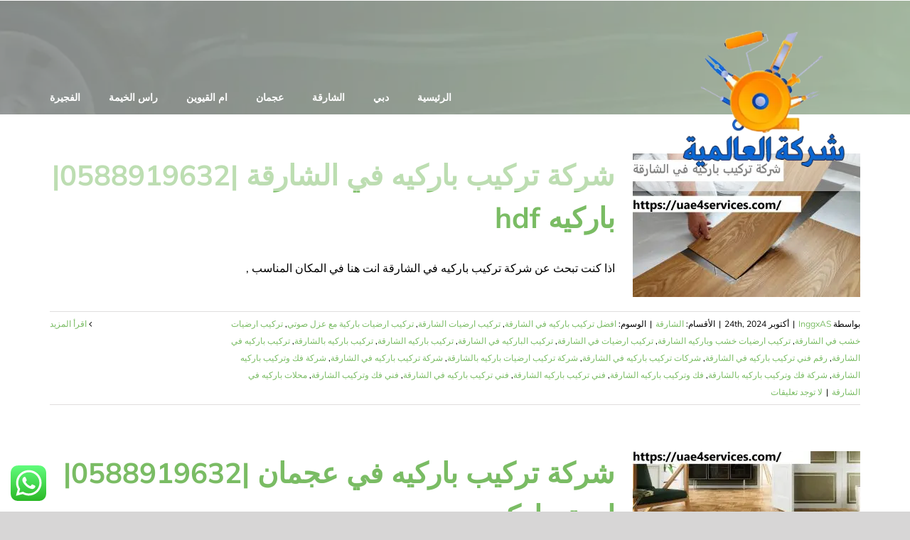

--- FILE ---
content_type: text/html; charset=utf-8
request_url: https://uae4services.com/tag/%D8%AA%D8%B1%D9%83%D9%8A%D8%A8-%D8%A7%D8%B1%D8%B6%D9%8A%D8%A7%D8%AA-%D8%A8%D8%A7%D8%B1%D9%83%D9%8A%D8%A9-%D9%85%D8%B9-%D8%B9%D8%B2%D9%84-%D8%B5%D9%88%D8%AA%D9%8A/
body_size: 17620
content:
<!DOCTYPE html>
<html class="avada-html-layout-wide avada-html-header-position-top avada-html-is-archive avada-header-color-not-opaque" dir="rtl" lang="ar" prefix="og: http://ogp.me/ns# fb: http://ogp.me/ns/fb#">
<head>
<meta http-equiv="X-UA-Compatible" content="IE=edge"/>
<meta http-equiv="Content-Type" content="text/html; charset=utf-8"/>
<meta name="viewport" content="width=device-width, initial-scale=1"/>
<meta name='robots' content='index, follow, max-image-preview:large, max-snippet:-1, max-video-preview:-1'/>
<title>تركيب ارضيات باركية مع عزل صوتي Archives - شركة العالمية|0588919632</title>
<link rel="canonical" href="https://uae4services.com/tag/تركيب-ارضيات-باركية-مع-عزل-صوتي/"/>
<meta property="og:locale" content="ar_AR"/>
<meta property="og:type" content="article"/>
<meta property="og:title" content="تركيب ارضيات باركية مع عزل صوتي الأرشيف"/>
<meta property="og:url" content="https://uae4services.com/tag/تركيب-ارضيات-باركية-مع-عزل-صوتي/"/>
<meta property="og:site_name" content="شركة العالمية|0588919632"/>
<meta name="twitter:card" content="summary_large_image"/>
<script type="application/ld+json" class="yoast-schema-graph">{"@context":"https://schema.org","@graph":[{"@type":"CollectionPage","@id":"https://uae4services.com/tag/%d8%aa%d8%b1%d9%83%d9%8a%d8%a8-%d8%a7%d8%b1%d8%b6%d9%8a%d8%a7%d8%aa-%d8%a8%d8%a7%d8%b1%d9%83%d9%8a%d8%a9-%d9%85%d8%b9-%d8%b9%d8%b2%d9%84-%d8%b5%d9%88%d8%aa%d9%8a/","url":"https://uae4services.com/tag/%d8%aa%d8%b1%d9%83%d9%8a%d8%a8-%d8%a7%d8%b1%d8%b6%d9%8a%d8%a7%d8%aa-%d8%a8%d8%a7%d8%b1%d9%83%d9%8a%d8%a9-%d9%85%d8%b9-%d8%b9%d8%b2%d9%84-%d8%b5%d9%88%d8%aa%d9%8a/","name":"تركيب ارضيات باركية مع عزل صوتي Archives - شركة العالمية|0588919632","isPartOf":{"@id":"https://uae4services.com/#website"},"primaryImageOfPage":{"@id":"https://uae4services.com/tag/%d8%aa%d8%b1%d9%83%d9%8a%d8%a8-%d8%a7%d8%b1%d8%b6%d9%8a%d8%a7%d8%aa-%d8%a8%d8%a7%d8%b1%d9%83%d9%8a%d8%a9-%d9%85%d8%b9-%d8%b9%d8%b2%d9%84-%d8%b5%d9%88%d8%aa%d9%8a/#primaryimage"},"image":{"@id":"https://uae4services.com/tag/%d8%aa%d8%b1%d9%83%d9%8a%d8%a8-%d8%a7%d8%b1%d8%b6%d9%8a%d8%a7%d8%aa-%d8%a8%d8%a7%d8%b1%d9%83%d9%8a%d8%a9-%d9%85%d8%b9-%d8%b9%d8%b2%d9%84-%d8%b5%d9%88%d8%aa%d9%8a/#primaryimage"},"thumbnailUrl":"https://uae4services.com/wp-content/uploads/2021/08/شركة-تركيب-باركيه-في-الشارقة-1.jpg","breadcrumb":{"@id":"https://uae4services.com/tag/%d8%aa%d8%b1%d9%83%d9%8a%d8%a8-%d8%a7%d8%b1%d8%b6%d9%8a%d8%a7%d8%aa-%d8%a8%d8%a7%d8%b1%d9%83%d9%8a%d8%a9-%d9%85%d8%b9-%d8%b9%d8%b2%d9%84-%d8%b5%d9%88%d8%aa%d9%8a/#breadcrumb"},"inLanguage":"ar"},{"@type":"ImageObject","inLanguage":"ar","@id":"https://uae4services.com/tag/%d8%aa%d8%b1%d9%83%d9%8a%d8%a8-%d8%a7%d8%b1%d8%b6%d9%8a%d8%a7%d8%aa-%d8%a8%d8%a7%d8%b1%d9%83%d9%8a%d8%a9-%d9%85%d8%b9-%d8%b9%d8%b2%d9%84-%d8%b5%d9%88%d8%aa%d9%8a/#primaryimage","url":"https://uae4services.com/wp-content/uploads/2021/08/شركة-تركيب-باركيه-في-الشارقة-1.jpg","contentUrl":"https://uae4services.com/wp-content/uploads/2021/08/شركة-تركيب-باركيه-في-الشارقة-1.jpg","width":1200,"height":766,"caption":"شركة تركيب باركيه في الشارقة"},{"@type":"BreadcrumbList","@id":"https://uae4services.com/tag/%d8%aa%d8%b1%d9%83%d9%8a%d8%a8-%d8%a7%d8%b1%d8%b6%d9%8a%d8%a7%d8%aa-%d8%a8%d8%a7%d8%b1%d9%83%d9%8a%d8%a9-%d9%85%d8%b9-%d8%b9%d8%b2%d9%84-%d8%b5%d9%88%d8%aa%d9%8a/#breadcrumb","itemListElement":[{"@type":"ListItem","position":1,"name":"Home","item":"https://uae4services.com/"},{"@type":"ListItem","position":2,"name":"تركيب ارضيات باركية مع عزل صوتي"}]},{"@type":"WebSite","@id":"https://uae4services.com/#website","url":"https://uae4services.com/","name":"شركة العالمية|0588919632","description":"شركة تركيب جبس بورد دبي , الشارقة : ارخص اسعار تركيب متر الواح الجبس بورد في الامارات ,تركيب جبسون بورد اسقف معلقة فورسلينج ومستعارة ,افضل جبس بورد بخبرة .","potentialAction":[{"@type":"SearchAction","target":{"@type":"EntryPoint","urlTemplate":"https://uae4services.com/?s={search_term_string}"},"query-input":"required name=search_term_string"}],"inLanguage":"ar"}]}</script>
<link rel="alternate" type="application/rss+xml" title="شركة العالمية|0588919632 &laquo; الخلاصة" href="https://uae4services.com/feed/"/>
<link rel="alternate" type="application/rss+xml" title="شركة العالمية|0588919632 &laquo; خلاصة التعليقات" href="https://uae4services.com/comments/feed/"/>
<link rel="shortcut icon" href="https://uae4services.com/wp-content/uploads/2021/08/xmon.png.pagespeed.ic.O6Wacii-02.webp" type="image/x-icon"/>
<link rel="apple-touch-icon" sizes="180x180" href="https://uae4services.com/wp-content/uploads/2021/08/xmon.png.pagespeed.ic.O6Wacii-02.webp">
<link rel="icon" sizes="192x192" href="https://uae4services.com/wp-content/uploads/2021/08/xmon.png.pagespeed.ic.O6Wacii-02.webp">
<meta name="msapplication-TileImage" content="https://uae4services.com/wp-content/uploads/2021/08/mon.png">
<link rel="alternate" type="application/rss+xml" title="شركة العالمية|0588919632 &laquo; تركيب ارضيات باركية مع عزل صوتي خلاصة الوسوم" href="https://uae4services.com/tag/%d8%aa%d8%b1%d9%83%d9%8a%d8%a8-%d8%a7%d8%b1%d8%b6%d9%8a%d8%a7%d8%aa-%d8%a8%d8%a7%d8%b1%d9%83%d9%8a%d8%a9-%d9%85%d8%b9-%d8%b9%d8%b2%d9%84-%d8%b5%d9%88%d8%aa%d9%8a/feed/"/>
<meta property="og:locale" content="ar_AR"/>
<meta property="og:type" content="article"/>
<meta property="og:site_name" content="شركة العالمية|0588919632"/>
<meta property="og:title" content="تركيب ارضيات باركية مع عزل صوتي Archives - شركة العالمية|0588919632"/>
<meta property="og:url" content="https://uae4services.com/parquet-installation-company-in-sharjah/"/>
<meta property="og:image" content="https://uae4services.com/wp-content/uploads/2021/08/شركة-تركيب-باركيه-في-الشارقة-1.jpg"/>
<meta property="og:image:width" content="1200"/>
<meta property="og:image:height" content="766"/>
<meta property="og:image:type" content="image/jpeg"/>
<style id='ht_ctc_main_css-css' media='all'>.ht_ctc_chat_greetings_box :not(ul):not(ol):not(.ht_ctc_default):not(.ht_ctc_defaults *):not(.iti *){padding:0;margin:0;box-sizing:border-box}.ht_ctc_chat_greetings_box ul,.ht_ctc_chat_greetings_box ol{margin-top:0;margin-bottom:0}.ctc_g_content,.ctc_g_sentbutton,.ctc_g_bottom{margin-top:-.9px!important}.ctc_g_content{max-height:calc(80vh - 140px);overflow-y:auto}.greetings_header_image img{object-fit:cover}.greetings_header_image{position:relative;display:inline-block}.g_header_badge_online{position:absolute;bottom:0;right:0;z-index:1;width:12px;height:12px;border-radius:50%}@media only screen and (max-width:420px){.ctc_side_positions .ctc_m_p_left{right:unset!important;left:0!important}.ctc_side_positions .ctc_m_p_right{left:unset!important;right:0!important}.ctc_side_positions .ctc_m_p_left .ctc_greetings_close_btn{float:left!important}.ctc_side_positions .ctc_m_p_right .ctc_greetings_close_btn{float:right!important}.ctc_side_positions .ctc_m_cta_order_0{order:0!important}.ctc_side_positions .ctc_m_cta_order_1{order:1!important}.ht_ctc_greetings.ctc_m_full_width{position:fixed!important;bottom:0!important;right:0!important}.ht_ctc_greetings.ctc_m_full_width .ht_ctc_chat_greetings_box{position:unset!important;margin:7px!important;min-width:80vw!important;width:calc(100vw - 14px)!important}.ctc_m_full_width .ctc_g_message_box_width{max-width:85%!important}.ht_ctc_animation:has(.ht_ctc_greetings){animation-fill-mode:none!important}}@media only screen and (min-width:900px){.ctc_g_content::-webkit-scrollbar{width:2.8px}.ctc_g_content::-webkit-scrollbar-thumb{background:#a5a5a5}}</style>
<style id='toc-screen-css' media='all'>#toc_container li,#toc_container ul{margin:0;padding:0}#toc_container.no_bullets li,#toc_container.no_bullets ul,#toc_container.no_bullets ul li,.toc_widget_list.no_bullets,.toc_widget_list.no_bullets li{background:0 0;list-style-type:none;list-style:none}#toc_container.have_bullets li{padding-left:12px}#toc_container ul ul{margin-left:1.5em}#toc_container{background:#f9f9f9;border:1px solid #aaa;padding:10px;margin-bottom:1em;width:auto;display:table;font-size:95%}#toc_container.toc_light_blue{background:#edf6ff}#toc_container.toc_white{background:#fff}#toc_container.toc_black{background:#000}#toc_container.toc_transparent{background:none transparent}#toc_container p.toc_title{text-align:center;font-weight:700;margin:0;padding:0}#toc_container.toc_black p.toc_title{color:#aaa}#toc_container span.toc_toggle{font-weight:400;font-size:90%}#toc_container p.toc_title+ul.toc_list{margin-top:1em}.toc_wrap_left{float:left;margin-right:10px}.toc_wrap_right{float:right;margin-left:10px}#toc_container a{text-decoration:none;text-shadow:none}#toc_container a:hover{text-decoration:underline}.toc_sitemap_posts_letter{font-size:1.5em;font-style:italic}</style>
<link rel='stylesheet' id='taqyeem-style-css' href='https://uae4services.com/wp-content/plugins/taqyeem/A.style.css,qver=6.6.4.pagespeed.cf.odtfTYG5kG.css' type='text/css' media='all'/>
<link rel='stylesheet' id='tablepress-default-css' href='https://uae4services.com/wp-content/plugins/tablepress/css/build/default-rtl.css,qver=2.4.4.pagespeed.ce.cI81nCvSYQ.css' type='text/css' media='all'/>
<link rel='stylesheet' id='fusion-dynamic-css-css' href='https://uae4services.com/wp-content/uploads/fusion-styles/3055247d579288d5187b7454734a6fc8.min.css?ver=3.11.9' type='text/css' media='all'/>
<link rel='stylesheet' id='call-now-button-modern-style-css' href='https://uae4services.com/wp-content/plugins/call-now-button/resources/style/A.modern.css,qver=1.4.11.pagespeed.cf.ocqg83GZIQ.css' type='text/css' media='all'/>
<script type="text/javascript" src="https://uae4services.com/wp-includes/js/jquery/jquery.min.js?ver=3.7.1" id="jquery-core-js"></script>
<script type="text/javascript" src="https://uae4services.com/wp-includes/js/jquery/jquery-migrate.min.js?ver=3.4.1" id="jquery-migrate-js"></script>
<script type="text/javascript" src="https://uae4services.com/wp-content/plugins/taqyeem/js/tie.js?ver=6.6.4" id="taqyeem-main-js"></script>
<link rel="https://api.w.org/" href="https://uae4services.com/wp-json/"/><link rel="alternate" title="JSON" type="application/json" href="https://uae4services.com/wp-json/wp/v2/tags/447"/><link rel="EditURI" type="application/rsd+xml" title="RSD" href="https://uae4services.com/xmlrpc.php?rsd"/>
<meta name="generator" content="WordPress 6.6.4"/>
<script type='text/javascript'>//<![CDATA[
var taqyeem={"ajaxurl":"https://uae4services.com/wp-admin/admin-ajax.php","your_rating":"تقييمك:"};
//]]></script>
<style type="text/css" media="screen"></style>
<script>document.createElement("picture");if(!window.HTMLPictureElement&&document.addEventListener){window.addEventListener("DOMContentLoaded",function(){var s=document.createElement("script");s.src="https://uae4services.com/wp-content/plugins/webp-express/js/picturefill.min.js";document.body.appendChild(s);});}</script><style type="text/css" id="css-fb-visibility">@media screen and (max-width:640px){.fusion-no-small-visibility{display:none!important}body .sm-text-align-center{text-align:center!important}body .sm-text-align-left{text-align:left!important}body .sm-text-align-right{text-align:right!important}body .sm-flex-align-center{justify-content:center!important}body .sm-flex-align-flex-start{justify-content:flex-start!important}body .sm-flex-align-flex-end{justify-content:flex-end!important}body .sm-mx-auto{margin-left:auto!important;margin-right:auto!important}body .sm-ml-auto{margin-left:auto!important}body .sm-mr-auto{margin-right:auto!important}body .fusion-absolute-position-small{position:absolute;top:auto;width:100%}.awb-sticky.awb-sticky-small{position:sticky;top:var(--awb-sticky-offset,0)}}@media screen and (min-width:641px) and (max-width:1024px){.fusion-no-medium-visibility{display:none!important}body .md-text-align-center{text-align:center!important}body .md-text-align-left{text-align:left!important}body .md-text-align-right{text-align:right!important}body .md-flex-align-center{justify-content:center!important}body .md-flex-align-flex-start{justify-content:flex-start!important}body .md-flex-align-flex-end{justify-content:flex-end!important}body .md-mx-auto{margin-left:auto!important;margin-right:auto!important}body .md-ml-auto{margin-left:auto!important}body .md-mr-auto{margin-right:auto!important}body .fusion-absolute-position-medium{position:absolute;top:auto;width:100%}.awb-sticky.awb-sticky-medium{position:sticky;top:var(--awb-sticky-offset,0)}}@media screen and (min-width:1025px){.fusion-no-large-visibility{display:none!important}body .lg-text-align-center{text-align:center!important}body .lg-text-align-left{text-align:left!important}body .lg-text-align-right{text-align:right!important}body .lg-flex-align-center{justify-content:center!important}body .lg-flex-align-flex-start{justify-content:flex-start!important}body .lg-flex-align-flex-end{justify-content:flex-end!important}body .lg-mx-auto{margin-left:auto!important;margin-right:auto!important}body .lg-ml-auto{margin-left:auto!important}body .lg-mr-auto{margin-right:auto!important}body .fusion-absolute-position-large{position:absolute;top:auto;width:100%}.awb-sticky.awb-sticky-large{position:sticky;top:var(--awb-sticky-offset,0)}}</style><style type="text/css">.recentcomments a{display:inline!important;padding:0!important;margin:0!important}</style><link rel="alternate" type="application/rss+xml" title="RSS" href="https://uae4services.com/rsslatest.xml"/>	<script type="text/javascript">var doc=document.documentElement;doc.setAttribute('data-useragent',navigator.userAgent);</script>
<meta name="format-detection" content="telephone=no"></head>
<body class="rtl archive tag tag-447 fusion-image-hovers fusion-pagination-sizing fusion-button_type-flat fusion-button_span-no fusion-button_gradient-linear avada-image-rollover-circle-yes avada-image-rollover-no fusion-body fusion-sticky-header no-tablet-sticky-header no-mobile-sticky-header no-mobile-slidingbar no-mobile-totop fusion-disable-outline fusion-sub-menu-fade mobile-logo-pos-left layout-wide-mode avada-has-boxed-modal-shadow-none layout-scroll-offset-full avada-has-zero-margin-offset-top fusion-top-header menu-text-align-center mobile-menu-design-flyout fusion-show-pagination-text fusion-header-layout-v3 avada-responsive avada-footer-fx-none avada-menu-highlight-style-bottombar fusion-search-form-classic fusion-main-menu-search-dropdown fusion-avatar-square avada-sticky-shrinkage avada-dropdown-styles avada-blog-layout-medium avada-blog-archive-layout-medium avada-header-shadow-no avada-menu-icon-position-left avada-has-mainmenu-dropdown-divider avada-has-breadcrumb-mobile-hidden avada-has-pagetitlebar-retina-bg-image avada-has-titlebar-bar_and_content avada-has-footer-widget-bg-image avada-header-border-color-full-transparent avada-has-pagination-padding avada-flyout-menu-direction-fade avada-ec-views-v1" data-awb-post-id="1383">
<a class="skip-link screen-reader-text" href="#content">Skip to content</a>
<div id="boxed-wrapper">
<div id="wrapper" class="fusion-wrapper">
<div id="home" style="position:relative;top:-1px;"></div>
<div class="fusion-tb-header"><div class="fusion-fullwidth fullwidth-box fusion-builder-row-1 fusion-flex-container nonhundred-percent-fullwidth non-hundred-percent-height-scrolling fusion-custom-z-index" style="--link_hover_color: rgba(255,255,255,0.8);--link_color: #ffffff;--awb-border-radius-top-left:0px;--awb-border-radius-top-right:0px;--awb-border-radius-bottom-right:0px;--awb-border-radius-bottom-left:0px;--awb-z-index:999;--awb-background-color:#ffffff;--awb-flex-wrap:wrap;"><div class="fusion-builder-row fusion-row fusion-flex-align-items-center fusion-flex-content-wrap" style="max-width:calc( 1140px + 0px );margin-left: calc(-0px / 2 );margin-right: calc(-0px / 2 );"><div class="fusion-layout-column fusion_builder_column fusion-builder-column-0 fusion_builder_column_1_2 1_2 fusion-flex-column" style="--awb-bg-size:cover;--awb-width-large:50%;--awb-margin-top-large:0px;--awb-spacing-right-large:0px;--awb-margin-bottom-large:0px;--awb-spacing-left-large:0px;--awb-width-medium:50%;--awb-order-medium:0;--awb-spacing-right-medium:0px;--awb-spacing-left-medium:0px;--awb-width-small:100%;--awb-order-small:0;--awb-spacing-right-small:0px;--awb-spacing-left-small:0px;"><div class="fusion-column-wrapper fusion-column-has-shadow fusion-flex-justify-content-center fusion-content-layout-column"></div></div><div class="fusion-layout-column fusion_builder_column fusion-builder-column-1 fusion_builder_column_1_2 1_2 fusion-flex-column fusion-no-small-visibility" style="--awb-bg-size:cover;--awb-width-large:50%;--awb-margin-top-large:0px;--awb-spacing-right-large:0px;--awb-margin-bottom-large:0px;--awb-spacing-left-large:0px;--awb-width-medium:50%;--awb-order-medium:0;--awb-spacing-right-medium:0px;--awb-spacing-left-medium:0px;--awb-width-small:100%;--awb-order-small:1;--awb-spacing-right-small:0px;--awb-spacing-left-small:0px;"><div class="fusion-column-wrapper fusion-column-has-shadow fusion-flex-justify-content-flex-end fusion-content-layout-row"></div></div></div></div><div class="fusion-fullwidth fullwidth-box fusion-builder-row-2 fusion-flex-container nonhundred-percent-fullwidth non-hundred-percent-height-scrolling fusion-custom-z-index fusion-absolute-container fusion-absolute-position-medium fusion-absolute-position-large" style="--awb-border-radius-top-left:0px;--awb-border-radius-top-right:0px;--awb-border-radius-bottom-right:0px;--awb-border-radius-bottom-left:0px;--awb-z-index:9999;--awb-padding-top:30px;--awb-padding-bottom:30px;--awb-padding-top-small:15px;--awb-padding-bottom-small:15px;--awb-margin-bottom:0px;--awb-min-height:60px;--awb-background-color:rgba(255,255,255,0.5);--awb-flex-wrap:wrap;"><div class="fusion-builder-row fusion-row fusion-flex-align-items-center fusion-flex-content-wrap" style="max-width:calc( 1140px + 0px );margin-left: calc(-0px / 2 );margin-right: calc(-0px / 2 );"><div class="fusion-layout-column fusion_builder_column fusion-builder-column-2 fusion_builder_column_1_4 1_4 fusion-flex-column fusion-column-inner-bg-wrapper" style="--awb-inner-bg-size:cover;--awb-width-large:25%;--awb-margin-top-large:0px;--awb-spacing-right-large:0px;--awb-margin-bottom-large:0px;--awb-spacing-left-large:0px;--awb-width-medium:35%;--awb-order-medium:0;--awb-spacing-right-medium:0px;--awb-spacing-left-medium:0px;--awb-width-small:75%;--awb-order-small:0;--awb-spacing-right-small:0px;--awb-spacing-left-small:0px;"><span class="fusion-column-inner-bg hover-type-none"><a class="fusion-column-anchor" href="https://uae4services.com/"><span class="fusion-column-inner-bg-image"></span></a></span><div class="fusion-column-wrapper fusion-column-has-shadow fusion-flex-justify-content-flex-start fusion-content-layout-row fusion-content-nowrap"><div class="fusion-image-element " style="--awb-margin-right:10px;--awb-max-width:250px;--awb-caption-title-font-family:var(--h2_typography-font-family);--awb-caption-title-font-weight:var(--h2_typography-font-weight);--awb-caption-title-font-style:var(--h2_typography-font-style);--awb-caption-title-size:var(--h2_typography-font-size);--awb-caption-title-transform:var(--h2_typography-text-transform);--awb-caption-title-line-height:var(--h2_typography-line-height);--awb-caption-title-letter-spacing:var(--h2_typography-letter-spacing);"><span class=" has-fusion-standard-logo has-fusion-sticky-logo has-fusion-mobile-logo fusion-imageframe imageframe-none imageframe-1 hover-type-none"><a class="fusion-no-lightbox" href="https://uae4services.com/" target="_self"><picture><source srcset="https://uae4services.com/wp-content/webp-express/webp-images/uploads/2023/09/logo777.png.webp 1x, https://uae4services.com/wp-content/webp-express/webp-images/uploads/2023/09/logo777.png.webp 2x" type="image/webp"><img fetchpriority="high" decoding="async" src="https://uae4services.com/wp-content/uploads/2023/09/xlogo777.png.pagespeed.ic.hrd4kUiioD.webp" srcset="https://uae4services.com/wp-content/uploads/2023/09/xlogo777.png.pagespeed.ic.hrd4kUiioD.webp 1x, https://uae4services.com/wp-content/uploads/2023/09/xlogo777.png.pagespeed.ic.hrd4kUiioD.webp 2x" style="max-height:250px;height:auto;" retina_url="https://uae4services.com/wp-content/uploads/2023/09/logo777.png" width="300" height="250" class="img-responsive fusion-standard-logo disable-lazyload webpexpress-processed" alt="شركة العالمية|0588919632 Logo"></picture><picture><source srcset="https://uae4services.com/wp-content/webp-express/webp-images/uploads/2023/09/logo777.png.webp 1x, https://uae4services.com/wp-content/webp-express/webp-images/uploads/2023/09/logo777.png.webp 2x" type="image/webp"><img decoding="async" src="https://uae4services.com/wp-content/uploads/2023/09/xlogo777.png.pagespeed.ic.hrd4kUiioD.webp" srcset="https://uae4services.com/wp-content/uploads/2023/09/xlogo777.png.pagespeed.ic.hrd4kUiioD.webp 1x, https://uae4services.com/wp-content/uploads/2023/09/xlogo777.png.pagespeed.ic.hrd4kUiioD.webp 2x" style="max-height:250px;height:auto;" retina_url="https://uae4services.com/wp-content/uploads/2023/09/logo777.png" width="300" height="250" class="img-responsive fusion-sticky-logo disable-lazyload webpexpress-processed" alt="شركة العالمية|0588919632 Logo"></picture><picture><source srcset="https://uae4services.com/wp-content/webp-express/webp-images/uploads/2023/09/logo777.png.webp 1x, https://uae4services.com/wp-content/webp-express/webp-images/uploads/2023/09/logo777.png.webp 2x" type="image/webp"><img decoding="async" src="https://uae4services.com/wp-content/uploads/2023/09/xlogo777.png.pagespeed.ic.hrd4kUiioD.webp" srcset="https://uae4services.com/wp-content/uploads/2023/09/xlogo777.png.pagespeed.ic.hrd4kUiioD.webp 1x, https://uae4services.com/wp-content/uploads/2023/09/xlogo777.png.pagespeed.ic.hrd4kUiioD.webp 2x" style="max-height:250px;height:auto;" retina_url="https://uae4services.com/wp-content/uploads/2023/09/logo777.png" width="300" height="250" class="img-responsive fusion-mobile-logo disable-lazyload webpexpress-processed" alt="شركة العالمية|0588919632 Logo"></picture></a></span></div></div></div><div class="fusion-layout-column fusion_builder_column fusion-builder-column-3 fusion_builder_column_3_4 3_4 fusion-flex-column" style="--awb-bg-size:cover;--awb-width-large:75%;--awb-margin-top-large:0px;--awb-spacing-right-large:0px;--awb-margin-bottom-large:0px;--awb-spacing-left-large:0px;--awb-width-medium:65%;--awb-order-medium:0;--awb-spacing-right-medium:0px;--awb-spacing-left-medium:0px;--awb-width-small:25%;--awb-order-small:0;--awb-spacing-right-small:0px;--awb-spacing-left-small:0px;"><div class="fusion-column-wrapper fusion-column-has-shadow fusion-flex-justify-content-flex-start fusion-content-layout-column"><nav class="awb-menu awb-menu_row awb-menu_em-hover mobile-mode-collapse-to-button awb-menu_icons-left awb-menu_dc-yes mobile-trigger-fullwidth-off awb-menu_mobile-toggle awb-menu_indent-left mobile-size-full-absolute loading mega-menu-loading awb-menu_desktop awb-menu_dropdown awb-menu_expand-right awb-menu_transition-fade" style="--awb-font-size:14px;--awb-text-transform:none;--awb-gap:40px;--awb-justify-content:flex-end;--awb-items-padding-top:5px;--awb-border-color:rgba(122,188,100,0);--awb-border-bottom:2px;--awb-color:#ffffff;--awb-active-color:#7abc64;--awb-active-border-bottom:2px;--awb-active-border-color:#7abc64;--awb-submenu-sep-color:rgba(226,226,226,0);--awb-submenu-active-bg:#7abc64;--awb-submenu-active-color:#ffffff;--awb-submenu-text-transform:none;--awb-icons-hover-color:#7abc64;--awb-main-justify-content:flex-start;--awb-mobile-nav-button-align-hor:flex-end;--awb-mobile-active-bg:#7abc64;--awb-mobile-active-color:#ffffff;--awb-mobile-trigger-font-size:40px;--awb-mobile-trigger-color:#ffffff;--awb-mobile-trigger-background-color:rgba(255,255,255,0);--awb-mobile-nav-trigger-bottom-margin:20px;--awb-mobile-sep-color:rgba(0,0,0,0);--awb-sticky-min-height:70px;--awb-mobile-justify:flex-end;--awb-mobile-caret-left:auto;--awb-mobile-caret-right:0;--awb-fusion-font-family-typography:&quot;Mulish&quot;;--awb-fusion-font-style-typography:normal;--awb-fusion-font-weight-typography:800;--awb-fusion-font-family-submenu-typography:inherit;--awb-fusion-font-style-submenu-typography:normal;--awb-fusion-font-weight-submenu-typography:400;--awb-fusion-font-family-mobile-typography:inherit;--awb-fusion-font-style-mobile-typography:normal;--awb-fusion-font-weight-mobile-typography:400;" aria-label="Driving Main Menu" data-breakpoint="1128" data-count="0" data-transition-type="center" data-transition-time="300" data-expand="right"><button type="button" class="awb-menu__m-toggle awb-menu__m-toggle_no-text" aria-expanded="false" aria-controls="menu-driving-main-menu"><span class="awb-menu__m-toggle-inner"><span class="collapsed-nav-text"><span class="screen-reader-text">Toggle Navigation</span></span><span class="awb-menu__m-collapse-icon awb-menu__m-collapse-icon_no-text"><span class="awb-menu__m-collapse-icon-open awb-menu__m-collapse-icon-open_no-text awb-drivingmenu"></span><span class="awb-menu__m-collapse-icon-close awb-menu__m-collapse-icon-close_no-text awb-drivingclose"></span></span></span></button><ul id="menu-driving-main-menu" class="fusion-menu awb-menu__main-ul awb-menu__main-ul_row"><li id="menu-item-1137" class="menu-item menu-item-type-post_type menu-item-object-page menu-item-home menu-item-1137 awb-menu__li awb-menu__main-li awb-menu__main-li_regular" data-item-id="1137"><span class="awb-menu__main-background-default awb-menu__main-background-default_center"></span><span class="awb-menu__main-background-active awb-menu__main-background-active_center"></span><a href="https://uae4services.com/" class="awb-menu__main-a awb-menu__main-a_regular"><span class="menu-text">الرئيسية</span></a></li><li id="menu-item-1148" class="menu-item menu-item-type-taxonomy menu-item-object-category menu-item-1148 awb-menu__li awb-menu__main-li awb-menu__main-li_regular" data-item-id="1148"><span class="awb-menu__main-background-default awb-menu__main-background-default_center"></span><span class="awb-menu__main-background-active awb-menu__main-background-active_center"></span><a href="https://uae4services.com/category/%d8%af%d8%a8%d9%8a/" class="awb-menu__main-a awb-menu__main-a_regular"><span class="menu-text">دبي</span></a></li><li id="menu-item-1145" class="menu-item menu-item-type-taxonomy menu-item-object-category menu-item-1145 awb-menu__li awb-menu__main-li awb-menu__main-li_regular" data-item-id="1145"><span class="awb-menu__main-background-default awb-menu__main-background-default_center"></span><span class="awb-menu__main-background-active awb-menu__main-background-active_center"></span><a href="https://uae4services.com/category/%d8%a7%d9%84%d8%b4%d8%a7%d8%b1%d9%82%d8%a9/" class="awb-menu__main-a awb-menu__main-a_regular"><span class="menu-text">الشارقة</span></a></li><li id="menu-item-1150" class="menu-item menu-item-type-taxonomy menu-item-object-category menu-item-1150 awb-menu__li awb-menu__main-li awb-menu__main-li_regular" data-item-id="1150"><span class="awb-menu__main-background-default awb-menu__main-background-default_center"></span><span class="awb-menu__main-background-active awb-menu__main-background-active_center"></span><a href="https://uae4services.com/category/%d8%b9%d8%ac%d9%85%d8%a7%d9%86/" class="awb-menu__main-a awb-menu__main-a_regular"><span class="menu-text">عجمان</span></a></li><li id="menu-item-1147" class="menu-item menu-item-type-taxonomy menu-item-object-category menu-item-1147 awb-menu__li awb-menu__main-li awb-menu__main-li_regular" data-item-id="1147"><span class="awb-menu__main-background-default awb-menu__main-background-default_center"></span><span class="awb-menu__main-background-active awb-menu__main-background-active_center"></span><a href="https://uae4services.com/category/%d8%a7%d9%85-%d8%a7%d9%84%d9%82%d9%8a%d9%88%d9%8a%d9%86/" class="awb-menu__main-a awb-menu__main-a_regular"><span class="menu-text">ام القيوين</span></a></li><li id="menu-item-1149" class="menu-item menu-item-type-taxonomy menu-item-object-category menu-item-1149 awb-menu__li awb-menu__main-li awb-menu__main-li_regular" data-item-id="1149"><span class="awb-menu__main-background-default awb-menu__main-background-default_center"></span><span class="awb-menu__main-background-active awb-menu__main-background-active_center"></span><a href="https://uae4services.com/category/%d8%b1%d8%a7%d8%b3-%d8%a7%d9%84%d8%ae%d9%8a%d9%85%d8%a9/" class="awb-menu__main-a awb-menu__main-a_regular"><span class="menu-text">راس الخيمة</span></a></li><li id="menu-item-1146" class="menu-item menu-item-type-taxonomy menu-item-object-category menu-item-1146 awb-menu__li awb-menu__main-li awb-menu__main-li_regular" data-item-id="1146"><span class="awb-menu__main-background-default awb-menu__main-background-default_center"></span><span class="awb-menu__main-background-active awb-menu__main-background-active_center"></span><a href="https://uae4services.com/category/%d8%a7%d9%84%d9%81%d8%ac%d9%8a%d8%b1%d8%a9/" class="awb-menu__main-a awb-menu__main-a_regular"><span class="menu-text">الفجيرة</span></a></li></ul></nav></div></div></div></div>
</div>	<div id="sliders-container" class="fusion-slider-visibility">
</div>
<section class="avada-page-titlebar-wrapper" aria-label="Page Title Bar">
<div class="fusion-page-title-bar fusion-page-title-bar-breadcrumbs fusion-page-title-bar-left">
<div class="fusion-page-title-row">
<div class="fusion-page-title-wrapper">
<div class="fusion-page-title-captions">
</div>
</div>
</div>
</div>
</section>
<main id="main" class="clearfix ">
<div class="fusion-row" style="">
<section id="content" class=" full-width" style="width: 100%;">
<div id="posts-container" class="fusion-blog-archive fusion-blog-layout-medium-wrapper fusion-blog-infinite fusion-clearfix">
<div class="fusion-posts-container fusion-blog-layout-medium fusion-posts-container-infinite " data-pages="1">
<article id="post-1383" class="fusion-post-medium  post fusion-clearfix post-1383 type-post status-publish format-standard has-post-thumbnail hentry category-10 tag-482 tag-487 tag-447 tag-486 tag-489 tag-488 tag-477 tag-478 tag-479 tag-470 tag-480 tag-473 tag-476 tag-472 tag-475 tag-474 tag-481 tag-483 tag-484 tag-485 tag-471">
<div class="fusion-flexslider flexslider fusion-flexslider-loading fusion-post-slideshow">
<ul class="slides">
<li><div class="fusion-image-wrapper fusion-image-size-fixed" aria-haspopup="true">
<a href="https://uae4services.com/parquet-installation-company-in-sharjah/" aria-label="شركة تركيب باركيه في الشارقة |0588919632| باركيه hdf">
<picture><source srcset="https://uae4services.com/wp-content/webp-express/webp-images/uploads/2021/08/شركة-تركيب-باركيه-في-الشارقة-1-320x202.jpg.webp 320w, https://uae4services.com/wp-content/webp-express/webp-images/uploads/2021/08/شركة-تركيب-باركيه-في-الشارقة-1-700x441.jpg.webp 700w" sizes="(max-width: 320px) 100vw, 320px" type="image/webp"><img width="320" height="202" src="https://uae4services.com/wp-content/uploads/2021/08/شركة-تركيب-باركيه-في-الشارقة-1-320x202.jpg" class="attachment-blog-medium size-blog-medium wp-post-image webpexpress-processed" alt="شركة تركيب باركيه في الشارقة" decoding="async" srcset="https://uae4services.com/wp-content/uploads/2021/08/شركة-تركيب-باركيه-في-الشارقة-1-320x202.jpg 320w, https://uae4services.com/wp-content/uploads/2021/08/شركة-تركيب-باركيه-في-الشارقة-1-700x441.jpg 700w" sizes="(max-width: 320px) 100vw, 320px"></picture>	</a>
</div>
</li>
</ul>
</div>
<div class="fusion-post-content post-content">
<h2 class="entry-title fusion-post-title"><a href="https://uae4services.com/parquet-installation-company-in-sharjah/">شركة تركيب باركيه في الشارقة |0588919632| باركيه hdf</a></h2>
<div class="fusion-post-content-container">
<p>اذا كنت تبحث عن شركة تركيب باركيه في الشارقة انت هنا في المكان المناسب ,</p>	</div>
</div>
<div class="fusion-clearfix"></div>
<div class="fusion-meta-info">
<div class="fusion-alignleft">بواسطة <span class="vcard"><span class="fn"><a href="https://uae4services.com/author/inggxas/" title="مقالات InggxAS" rel="author">InggxAS</a></span></span><span class="fusion-inline-sep">|</span><span class="updated rich-snippet-hidden">2024-08-11T08:05:28+00:00</span><span>أكتوبر 24th, 2024</span><span class="fusion-inline-sep">|</span>الأقسام: <a href="https://uae4services.com/category/%d8%a7%d9%84%d8%b4%d8%a7%d8%b1%d9%82%d8%a9/" rel="category tag">الشارقة</a><span class="fusion-inline-sep">|</span><span class="meta-tags">الوسوم: <a href="https://uae4services.com/tag/%d8%a7%d9%81%d8%b6%d9%84-%d8%aa%d8%b1%d9%83%d9%8a%d8%a8-%d8%a8%d8%a7%d8%b1%d9%83%d9%8a%d9%87-%d9%81%d9%8a-%d8%a7%d9%84%d8%b4%d8%a7%d8%b1%d9%82%d8%a9/" rel="tag">افضل تركيب باركيه في الشارقة</a>, <a href="https://uae4services.com/tag/%d8%aa%d8%b1%d9%83%d9%8a%d8%a8-%d8%a7%d8%b1%d8%b6%d9%8a%d8%a7%d8%aa-%d8%a7%d9%84%d8%b4%d8%a7%d8%b1%d9%82%d8%a9/" rel="tag">تركيب ارضيات الشارقة</a>, <a href="https://uae4services.com/tag/%d8%aa%d8%b1%d9%83%d9%8a%d8%a8-%d8%a7%d8%b1%d8%b6%d9%8a%d8%a7%d8%aa-%d8%a8%d8%a7%d8%b1%d9%83%d9%8a%d8%a9-%d9%85%d8%b9-%d8%b9%d8%b2%d9%84-%d8%b5%d9%88%d8%aa%d9%8a/" rel="tag">تركيب ارضيات باركية مع عزل صوتي</a>, <a href="https://uae4services.com/tag/%d8%aa%d8%b1%d9%83%d9%8a%d8%a8-%d8%a7%d8%b1%d8%b6%d9%8a%d8%a7%d8%aa-%d8%ae%d8%b4%d8%a8-%d9%81%d9%8a-%d8%a7%d9%84%d8%b4%d8%a7%d8%b1%d9%82%d8%a9/" rel="tag">تركيب ارضيات خشب في الشارقة</a>, <a href="https://uae4services.com/tag/%d8%aa%d8%b1%d9%83%d9%8a%d8%a8-%d8%a7%d8%b1%d8%b6%d9%8a%d8%a7%d8%aa-%d8%ae%d8%b4%d8%a8-%d9%88%d8%a8%d8%a7%d8%b1%d9%83%d9%8a%d9%87-%d8%a7%d9%84%d8%b4%d8%a7%d8%b1%d9%82%d8%a9/" rel="tag">تركيب ارضيات خشب وباركيه الشارقة</a>, <a href="https://uae4services.com/tag/%d8%aa%d8%b1%d9%83%d9%8a%d8%a8-%d8%a7%d8%b1%d8%b6%d9%8a%d8%a7%d8%aa-%d9%81%d9%8a-%d8%a7%d9%84%d8%b4%d8%a7%d8%b1%d9%82%d8%a9/" rel="tag">تركيب ارضيات في الشارقة</a>, <a href="https://uae4services.com/tag/%d8%aa%d8%b1%d9%83%d9%8a%d8%a8-%d8%a7%d9%84%d8%a8%d8%a7%d8%b1%d9%83%d9%8a%d9%87-%d9%81%d9%8a-%d8%a7%d9%84%d8%b4%d8%a7%d8%b1%d9%82%d8%a9/" rel="tag">تركيب الباركيه في الشارقة</a>, <a href="https://uae4services.com/tag/%d8%aa%d8%b1%d9%83%d9%8a%d8%a8-%d8%a8%d8%a7%d8%b1%d9%83%d9%8a%d9%87-%d8%a7%d9%84%d8%b4%d8%a7%d8%b1%d9%82%d8%a9/" rel="tag">تركيب باركيه الشارقة</a>, <a href="https://uae4services.com/tag/%d8%aa%d8%b1%d9%83%d9%8a%d8%a8-%d8%a8%d8%a7%d8%b1%d9%83%d9%8a%d9%87-%d8%a8%d8%a7%d9%84%d8%b4%d8%a7%d8%b1%d9%82%d8%a9/" rel="tag">تركيب باركيه بالشارقة</a>, <a href="https://uae4services.com/tag/%d8%aa%d8%b1%d9%83%d9%8a%d8%a8-%d8%a8%d8%a7%d8%b1%d9%83%d9%8a%d9%87-%d9%81%d9%8a-%d8%a7%d9%84%d8%b4%d8%a7%d8%b1%d9%82%d8%a9/" rel="tag">تركيب باركيه في الشارقة</a>, <a href="https://uae4services.com/tag/%d8%b1%d9%82%d9%85-%d9%81%d9%86%d9%8a-%d8%aa%d8%b1%d9%83%d9%8a%d8%a8-%d8%a8%d8%a7%d8%b1%d9%83%d9%8a%d9%87-%d9%81%d9%8a-%d8%a7%d9%84%d8%b4%d8%a7%d8%b1%d9%82%d8%a9/" rel="tag">رقم فني تركيب باركيه في الشارقة</a>, <a href="https://uae4services.com/tag/%d8%b4%d8%b1%d9%83%d8%a7%d8%aa-%d8%aa%d8%b1%d9%83%d9%8a%d8%a8-%d8%a8%d8%a7%d8%b1%d9%83%d9%8a%d9%87-%d9%81%d9%8a-%d8%a7%d9%84%d8%b4%d8%a7%d8%b1%d9%82%d8%a9/" rel="tag">شركات تركيب باركيه في الشارقة</a>, <a href="https://uae4services.com/tag/%d8%b4%d8%b1%d9%83%d8%a9-%d8%aa%d8%b1%d9%83%d9%8a%d8%a8-%d8%a7%d8%b1%d8%b6%d9%8a%d8%a7%d8%aa-%d8%a8%d8%a7%d8%b1%d9%83%d9%8a%d9%87-%d8%a8%d8%a7%d9%84%d8%b4%d8%a7%d8%b1%d9%82%d8%a9/" rel="tag">شركة تركيب ارضيات باركيه بالشارقة</a>, <a href="https://uae4services.com/tag/%d8%b4%d8%b1%d9%83%d8%a9-%d8%aa%d8%b1%d9%83%d9%8a%d8%a8-%d8%a8%d8%a7%d8%b1%d9%83%d9%8a%d9%87-%d9%81%d9%8a-%d8%a7%d9%84%d8%b4%d8%a7%d8%b1%d9%82%d8%a9/" rel="tag">شركة تركيب باركيه في الشارقة</a>, <a href="https://uae4services.com/tag/%d8%b4%d8%b1%d9%83%d8%a9-%d9%81%d9%83-%d9%88%d8%aa%d8%b1%d9%83%d9%8a%d8%a8-%d8%a8%d8%a7%d8%b1%d9%83%d9%8a%d9%87-%d8%a7%d9%84%d8%b4%d8%a7%d8%b1%d9%82%d8%a9/" rel="tag">شركة فك وتركيب باركيه الشارقة</a>, <a href="https://uae4services.com/tag/%d8%b4%d8%b1%d9%83%d8%a9-%d9%81%d9%83-%d9%88%d8%aa%d8%b1%d9%83%d9%8a%d8%a8-%d8%a8%d8%a7%d8%b1%d9%83%d9%8a%d9%87-%d8%a8%d8%a7%d9%84%d8%b4%d8%a7%d8%b1%d9%82%d8%a9/" rel="tag">شركة فك وتركيب باركيه بالشارقة</a>, <a href="https://uae4services.com/tag/%d9%81%d9%83-%d9%88%d8%aa%d8%b1%d9%83%d9%8a%d8%a8-%d8%a8%d8%a7%d8%b1%d9%83%d9%8a%d9%87-%d8%a7%d9%84%d8%b4%d8%a7%d8%b1%d9%82%d8%a9/" rel="tag">فك وتركيب باركيه الشارقة</a>, <a href="https://uae4services.com/tag/%d9%81%d9%86%d9%8a-%d8%aa%d8%b1%d9%83%d9%8a%d8%a8-%d8%a8%d8%a7%d8%b1%d9%83%d9%8a%d9%87-%d8%a7%d9%84%d8%b4%d8%a7%d8%b1%d9%82%d8%a9/" rel="tag">فني تركيب باركيه الشارقة</a>, <a href="https://uae4services.com/tag/%d9%81%d9%86%d9%8a-%d8%aa%d8%b1%d9%83%d9%8a%d8%a8-%d8%a8%d8%a7%d8%b1%d9%83%d9%8a%d9%87-%d9%81%d9%8a-%d8%a7%d9%84%d8%b4%d8%a7%d8%b1%d9%82%d8%a9/" rel="tag">فني تركيب باركيه في الشارقة</a>, <a href="https://uae4services.com/tag/%d9%81%d9%86%d9%8a-%d9%81%d9%83-%d9%88%d8%aa%d8%b1%d9%83%d9%8a%d8%a8-%d8%a7%d9%84%d8%b4%d8%a7%d8%b1%d9%82%d8%a9/" rel="tag">فني فك وتركيب الشارقة</a>, <a href="https://uae4services.com/tag/%d9%85%d8%ad%d9%84%d8%a7%d8%aa-%d8%a8%d8%a7%d8%b1%d9%83%d9%8a%d9%87-%d9%81%d9%8a-%d8%a7%d9%84%d8%b4%d8%a7%d8%b1%d9%82%d8%a9/" rel="tag">محلات باركيه في الشارقة</a></span><span class="fusion-inline-sep">|</span><span class="fusion-comments"><a href="https://uae4services.com/parquet-installation-company-in-sharjah/#respond">لا توجد تعليقات</a></span></div>
<div class="fusion-alignright">
<a href="https://uae4services.com/parquet-installation-company-in-sharjah/" class="fusion-read-more" aria-label="More on شركة تركيب باركيه في الشارقة |0588919632| باركيه hdf">
‫اقرأ المزيد	</a>
</div>
</div>
</article>
<article id="post-1404" class="fusion-post-medium  post fusion-clearfix post-1404 type-post status-publish format-standard has-post-thumbnail hentry category-11 tag-530 tag-521 tag-532 tag-529 tag-535 tag-447 tag-523 tag-524 tag-526 tag-520 tag-525 tag-533 tag-528 tag-519 tag-522 tag-518 tag-531 tag-527 tag-534">
<div class="fusion-flexslider flexslider fusion-flexslider-loading fusion-post-slideshow">
<ul class="slides">
<li><div class="fusion-image-wrapper fusion-image-size-fixed" aria-haspopup="true">
<a href="https://uae4services.com/parquet-installation-company-in-ajman/" aria-label="شركة تركيب باركيه في عجمان |0588919632| لصق باركيه">
<picture><source srcset="https://uae4services.com/wp-content/webp-express/webp-images/uploads/2021/08/شركة-تركيب-باركيه-في-عجمان-320x202.jpg.webp 320w, https://uae4services.com/wp-content/webp-express/webp-images/uploads/2021/08/شركة-تركيب-باركيه-في-عجمان-700x441.jpg.webp 700w" sizes="(max-width: 320px) 100vw, 320px" type="image/webp"><img width="320" height="202" src="https://uae4services.com/wp-content/uploads/2021/08/شركة-تركيب-باركيه-في-عجمان-320x202.jpg" class="attachment-blog-medium size-blog-medium wp-post-image webpexpress-processed" alt="شركة تركيب باركيه في عجمان" decoding="async" srcset="https://uae4services.com/wp-content/uploads/2021/08/شركة-تركيب-باركيه-في-عجمان-320x202.jpg 320w, https://uae4services.com/wp-content/uploads/2021/08/شركة-تركيب-باركيه-في-عجمان-700x441.jpg 700w" sizes="(max-width: 320px) 100vw, 320px"></picture>	</a>
</div>
</li>
</ul>
</div>
<div class="fusion-post-content post-content">
<h2 class="entry-title fusion-post-title"><a href="https://uae4services.com/parquet-installation-company-in-ajman/">شركة تركيب باركيه في عجمان |0588919632| لصق باركيه</a></h2>
<div class="fusion-post-content-container">
<p>تتميز شركة تركيب باركيه في عجمان بجميع خدمات تركيب و لصق باركية هي افضل شركات</p>	</div>
</div>
<div class="fusion-clearfix"></div>
<div class="fusion-meta-info">
<div class="fusion-alignleft">بواسطة <span class="vcard"><span class="fn"><a href="https://uae4services.com/author/inggxas/" title="مقالات InggxAS" rel="author">InggxAS</a></span></span><span class="fusion-inline-sep">|</span><span class="updated rich-snippet-hidden">2024-08-11T09:42:33+00:00</span><span>أكتوبر 23rd, 2024</span><span class="fusion-inline-sep">|</span>الأقسام: <a href="https://uae4services.com/category/%d8%b9%d8%ac%d9%85%d8%a7%d9%86/" rel="category tag">عجمان</a><span class="fusion-inline-sep">|</span><span class="meta-tags">الوسوم: <a href="https://uae4services.com/tag/%d8%a3%d8%b1%d8%b6%d9%8a%d8%a7%d8%aa-%d8%a8%d8%a7%d8%b1%d9%83%d9%8a%d8%a9-%d8%a7%d9%84%d8%ae%d8%b4%d8%a8-%d8%a7%d9%84%d8%b7%d8%a8%d9%8a%d8%b9%d9%8a/" rel="tag">أرضيات باركية الخشب الطبيعي</a>, <a href="https://uae4services.com/tag/%d8%a7%d8%b3%d8%b9%d8%a7%d8%b1-%d8%ae%d8%b4%d8%a8-%d8%a7%d9%84%d8%a8%d8%a7%d8%b1%d9%83%d9%8a%d9%87-%d9%81%d9%8a-%d8%a7%d9%84%d8%a7%d9%85%d8%a7%d8%b1%d8%a7%d8%aa/" rel="tag">اسعار خشب الباركيه في الامارات</a>, <a href="https://uae4services.com/tag/%d8%a7%d9%81%d8%b6%d9%84-%d8%aa%d8%b1%d9%83%d9%8a%d8%a8-%d8%a8%d8%a7%d8%b1%d9%83%d9%8a%d9%87-%d8%b9%d8%ac%d9%85%d8%a7%d9%86/" rel="tag">افضل تركيب باركيه عجمان</a>, <a href="https://uae4services.com/tag/%d8%a7%d9%81%d8%b6%d9%84-%d8%aa%d8%b1%d9%83%d9%8a%d8%a8-%d8%a8%d8%a7%d8%b1%d9%83%d9%8a%d9%87-%d9%81%d9%8a-%d8%b9%d8%ac%d9%85%d8%a7%d9%86/" rel="tag">افضل تركيب باركيه في عجمان</a>, <a href="https://uae4services.com/tag/%d8%a8%d8%a7%d8%b1%d9%83%d9%8a%d9%87-%d8%b9%d8%ac%d9%85%d8%a7%d9%86/" rel="tag">باركيه عجمان</a>, <a href="https://uae4services.com/tag/%d8%aa%d8%b1%d9%83%d9%8a%d8%a8-%d8%a7%d8%b1%d8%b6%d9%8a%d8%a7%d8%aa-%d8%a8%d8%a7%d8%b1%d9%83%d9%8a%d8%a9-%d9%85%d8%b9-%d8%b9%d8%b2%d9%84-%d8%b5%d9%88%d8%aa%d9%8a/" rel="tag">تركيب ارضيات باركية مع عزل صوتي</a>, <a href="https://uae4services.com/tag/%d8%aa%d8%b1%d9%83%d9%8a%d8%a8-%d8%a7%d8%b1%d8%b6%d9%8a%d8%a7%d8%aa-%d8%ae%d8%b4%d8%a8%d9%8a%d8%a9-%d8%a8%d8%a7%d8%b1%d9%83%d9%8a%d8%a9-%d8%a8%d8%b9%d8%ac%d9%85%d8%a7%d9%86/" rel="tag">تركيب ارضيات خشبية باركية بعجمان</a>, <a href="https://uae4services.com/tag/%d8%aa%d8%b1%d9%83%d9%8a%d8%a8-%d8%a7%d8%b1%d8%b6%d9%8a%d8%a7%d8%aa-%d8%ae%d8%b4%d8%a8%d9%8a%d8%a9-%d8%a8%d8%b9%d8%ac%d9%85%d8%a7%d9%86/" rel="tag">تركيب ارضيات خشبية بعجمان</a>, <a href="https://uae4services.com/tag/%d8%aa%d8%b1%d9%83%d9%8a%d8%a8-%d8%a7%d8%b1%d8%b6%d9%8a%d8%a7%d8%aa-%d8%ae%d8%b4%d8%a8%d9%8a%d9%87-%d8%a8%d8%a7%d8%b1%d9%83%d9%8a%d9%87-%d9%81%d9%8a-%d8%b9%d8%ac%d9%85%d8%a7%d9%86/" rel="tag">تركيب ارضيات خشبيه باركيه في عجمان</a>, <a href="https://uae4services.com/tag/%e2%80%8e%d8%aa%d8%b1%d9%83%d9%8a%d8%a8-%d8%a8%d8%a7%d8%b1%d9%83%d9%8a%d8%a9-%d8%a8%d8%b9%d8%ac%d9%85%d8%a7%d9%86/" rel="tag">‎تركيب باركية بعجمان</a>, <a href="https://uae4services.com/tag/%d8%aa%d8%b1%d9%83%d9%8a%d8%a8-%d8%a8%d8%a7%d8%b1%d9%83%d9%8a%d8%a9-%d9%81%d9%8a-%d8%b9%d8%ac%d9%85%d8%a7%d9%86/" rel="tag">تركيب باركية في عجمان</a>, <a href="https://uae4services.com/tag/%d8%aa%d8%b1%d9%83%d9%8a%d8%a8-%d8%a8%d8%a7%d8%b1%d9%83%d9%8a%d9%87-%d9%81%d9%8a-%d8%b9%d8%ac%d9%85%d8%a7%d9%86/" rel="tag">تركيب باركيه في عجمان</a>, <a href="https://uae4services.com/tag/%d8%b1%d9%82%d9%85-%d9%81%d9%86%d9%8a-%d8%aa%d8%b1%d9%83%d9%8a%d8%a8-%d8%a8%d8%a7%d8%b1%d9%83%d9%8a%d9%87-%d9%81%d9%8a-%d8%b9%d8%ac%d9%85%d8%a7%d9%86/" rel="tag">رقم فني تركيب باركيه في عجمان</a>, <a href="https://uae4services.com/tag/%e2%80%8e%e2%80%8e%d8%b4%d8%b1%d9%83%d8%a7%d8%aa-%d8%aa%d8%b1%d9%83%d9%8a%d8%a8-%d8%a8%d8%a7%d8%b1%d9%83%d9%8a%d9%87-%d8%b9%d8%ac%d9%85%d8%a7%d9%86/" rel="tag">‎‎شركات تركيب باركيه عجمان</a>, <a href="https://uae4services.com/tag/%d8%b4%d8%b1%d9%83%d8%a9-%d8%aa%d8%b1%d9%83%d9%8a%d8%a8-%d8%a8%d8%a7%d8%b1%d9%83%d9%8a%d8%a9-%d8%b9%d8%ac%d9%85%d8%a7%d9%86/" rel="tag">شركة تركيب باركية عجمان</a>, <a href="https://uae4services.com/tag/%d8%b4%d8%b1%d9%83%d8%a9-%d8%aa%d8%b1%d9%83%d9%8a%d8%a8-%d8%a8%d8%a7%d8%b1%d9%83%d9%8a%d9%87-%d9%81%d9%8a-%d8%b9%d8%ac%d9%85%d8%a7%d9%86/" rel="tag">شركة تركيب باركيه في عجمان</a>, <a href="https://uae4services.com/tag/%d9%81%d9%83-%d9%88%d8%aa%d8%b1%d9%83%d9%8a%d8%a8-%d8%a8%d8%a7%d8%b1%d9%83%d9%8a%d9%87-%d8%b9%d8%ac%d9%85%d8%a7%d9%86/" rel="tag">فك وتركيب باركيه عجمان</a>, <a href="https://uae4services.com/tag/%d9%81%d9%86%d9%8a-%d8%aa%d8%b1%d9%83%d9%8a%d8%a8-%d8%a8%d8%a7%d8%b1%d9%83%d9%8a%d9%87-%d8%a8%d8%b9%d8%ac%d9%85%d8%a7%d9%86/" rel="tag">فني تركيب باركيه بعجمان</a>, <a href="https://uae4services.com/tag/%d9%85%d8%ad%d9%84%d8%a7%d8%aa-%d8%a8%d8%a7%d8%b1%d9%83%d9%8a%d9%87-%d9%81%d9%8a-%d8%b9%d8%ac%d9%85%d8%a7%d9%86/" rel="tag">محلات باركيه في عجمان</a></span><span class="fusion-inline-sep">|</span><span class="fusion-comments"><a href="https://uae4services.com/parquet-installation-company-in-ajman/#respond">لا توجد تعليقات</a></span></div>
<div class="fusion-alignright">
<a href="https://uae4services.com/parquet-installation-company-in-ajman/" class="fusion-read-more" aria-label="More on شركة تركيب باركيه في عجمان |0588919632| لصق باركيه">
‫اقرأ المزيد	</a>
</div>
</div>
</article>
<article id="post-1365" class="fusion-post-medium  post fusion-clearfix post-1365 type-post status-publish format-standard has-post-thumbnail hentry category-9 tag-1932 tag-1938 tag-2021 tag-415 tag-1937 tag--pvc- tag-414 tag-1934 tag-1941 tag-453 tag-1312 tag-2022 tag-418 tag-1935 tag-454 tag-1931 tag-1940 tag-447 tag-446 tag-445 tag-452 tag-441 tag-442 tag-443 tag-451 tag-2020 tag-438 tag-436 tag-440 tag-437 tag-435 tag-439 tag-448 tag-444 tag-449 tag-450 tag-1939 tag-1933 tag-1936">
<div class="fusion-flexslider flexslider fusion-flexslider-loading fusion-post-slideshow">
<ul class="slides">
<li><div class="fusion-image-wrapper fusion-image-size-fixed" aria-haspopup="true">
<a href="https://uae4services.com/parquet-installation-company-in-dubai/" aria-label="شركة تركيب باركيه في دبي |0588919632| تركيب ارضيات">
<picture><source srcset="https://uae4services.com/wp-content/webp-express/webp-images/uploads/2021/08/شركة-تركيب-باركيه-في-دبي-320x202.jpg.webp 320w, https://uae4services.com/wp-content/webp-express/webp-images/uploads/2021/08/شركة-تركيب-باركيه-في-دبي-700x441.jpg.webp 700w" sizes="(max-width: 320px) 100vw, 320px" type="image/webp"><img width="320" height="202" src="https://uae4services.com/wp-content/uploads/2021/08/شركة-تركيب-باركيه-في-دبي-320x202.jpg" class="attachment-blog-medium size-blog-medium wp-post-image webpexpress-processed" alt="شركة تركيب باركيه في دبي" decoding="async" srcset="https://uae4services.com/wp-content/uploads/2021/08/شركة-تركيب-باركيه-في-دبي-320x202.jpg 320w, https://uae4services.com/wp-content/uploads/2021/08/شركة-تركيب-باركيه-في-دبي-700x441.jpg 700w" sizes="(max-width: 320px) 100vw, 320px"></picture>	</a>
</div>
</li>
</ul>
</div>
<div class="fusion-post-content post-content">
<h2 class="entry-title fusion-post-title"><a href="https://uae4services.com/parquet-installation-company-in-dubai/">شركة تركيب باركيه في دبي |0588919632| تركيب ارضيات</a></h2>
<div class="fusion-post-content-container">
<p>شركة تركيب باركيه في دبي . هي افضل شركات تركيب الباركية في الامارات تتميز مع</p>	</div>
</div>
<div class="fusion-clearfix"></div>
<div class="fusion-meta-info">
<div class="fusion-alignleft">بواسطة <span class="vcard"><span class="fn"><a href="https://uae4services.com/author/inggxas/" title="مقالات InggxAS" rel="author">InggxAS</a></span></span><span class="fusion-inline-sep">|</span><span class="updated rich-snippet-hidden">2024-08-11T12:12:57+00:00</span><span>أكتوبر 23rd, 2024</span><span class="fusion-inline-sep">|</span>الأقسام: <a href="https://uae4services.com/category/%d8%af%d8%a8%d9%8a/" rel="category tag">دبي</a><span class="fusion-inline-sep">|</span><span class="meta-tags">الوسوم: <a href="https://uae4services.com/tag/%d8%a7%d8%b1%d8%b6%d9%8a%d8%a7%d8%aa-%d8%a8%d8%a7%d8%b1%d9%83%d9%8a%d9%87-%d8%a7%d9%84%d8%a7%d9%85%d8%a7%d8%b1%d8%a7%d8%aa/" rel="tag">ارضيات باركيه الامارات</a>, <a href="https://uae4services.com/tag/%d8%a7%d8%b1%d8%b6%d9%8a%d8%a7%d8%aa-%d8%a8%d8%a7%d8%b1%d9%83%d9%8a%d9%87-%d8%af%d8%a8%d9%8a/" rel="tag">ارضيات باركيه دبي</a>, <a href="https://uae4services.com/tag/%d8%a7%d8%b3%d8%b9%d8%a7%d8%b1-%d8%a7%d9%84%d8%a8%d8%a7%d8%b1%d9%83%d9%8a%d9%87-%d9%81%d9%8a-%d8%a7%d9%84%d8%a7%d9%85%d8%a7%d8%b1%d8%a7%d8%aa/" rel="tag">اسعار الباركيه في الامارات</a>, <a href="https://uae4services.com/tag/%d8%a7%d9%84%d8%a8%d8%a7%d8%b1%d9%83%d9%8a%d9%87-%d8%a7%d9%84%d8%a7%d9%85%d8%a7%d8%b1%d8%a7%d8%aa%d9%8a/" rel="tag">الباركيه الاماراتي</a>, <a href="https://uae4services.com/tag/%d8%a7%d9%84%d8%a8%d8%a7%d8%b1%d9%83%d9%8a%d9%87-%d8%af%d8%a8%d9%8a/" rel="tag">الباركيه دبي</a>, <a href="https://uae4services.com/tag/%d8%a8%d8%a7%d8%b1%d9%83%d9%8a%d9%87-pvc-%d8%a7%d9%84%d8%a7%d9%85%d8%a7%d8%b1%d8%a7%d8%aa/" rel="tag">باركيه pvc الامارات</a>, <a href="https://uae4services.com/tag/%d8%a8%d8%a7%d8%b1%d9%83%d9%8a%d9%87-%d8%a7%d9%84%d8%a7%d9%85%d8%a7%d8%b1%d8%a7%d8%aa/" rel="tag">باركيه الامارات</a>, <a href="https://uae4services.com/tag/%d8%a8%d8%a7%d8%b1%d9%83%d9%8a%d9%87-%d8%a7%d9%84%d8%a7%d9%85%d8%a7%d8%b1%d8%a7%d8%aa%d9%8a/" rel="tag">باركيه الاماراتي</a>, <a href="https://uae4services.com/tag/%d8%a8%d8%a7%d8%b1%d9%83%d9%8a%d9%87-%d8%a7%d9%84%d8%b3%d9%88%d9%82-%d8%a7%d9%84%d8%b5%d9%8a%d9%86%d9%8a-%d8%af%d8%a8%d9%8a/" rel="tag">باركيه السوق الصيني دبي</a>, <a href="https://uae4services.com/tag/%d8%a8%d8%a7%d8%b1%d9%83%d9%8a%d9%87-%d8%ae%d8%b4%d8%a8/" rel="tag">باركيه خشب</a>, <a href="https://uae4services.com/tag/%d8%a8%d8%a7%d8%b1%d9%83%d9%8a%d9%87-%d8%ae%d8%b4%d8%a8-%d8%af%d8%a8%d9%8a/" rel="tag">باركيه خشب دبي</a>, <a href="https://uae4services.com/tag/%d8%a8%d8%a7%d8%b1%d9%83%d9%8a%d9%87-%d8%ae%d8%b4%d8%a8-%d8%b3%d8%b9%d8%b1-%d8%a7%d9%84%d9%85%d8%aa%d8%b1-%d9%81%d9%8a-%d8%a7%d9%84%d8%a7%d9%85%d8%a7%d8%b1%d8%a7%d8%aa/" rel="tag">باركيه خشب سعر المتر في الامارات</a>, <a href="https://uae4services.com/tag/%d8%a8%d8%a7%d8%b1%d9%83%d9%8a%d9%87-%d8%ae%d8%b4%d8%a8-%d9%81%d9%8a-%d8%a7%d9%84%d8%a7%d9%85%d8%a7%d8%b1%d8%a7%d8%aa/" rel="tag">باركيه خشب في الامارات</a>, <a href="https://uae4services.com/tag/%d8%a8%d8%a7%d8%b1%d9%83%d9%8a%d9%87-%d8%af%d8%a8%d9%8a/" rel="tag">باركيه دبي</a>, <a href="https://uae4services.com/tag/%d8%a8%d8%a7%d8%b1%d9%83%d9%8a%d9%87-%d8%b3%d9%8a%d8%b1%d8%a7%d9%85%d9%8a%d9%83/" rel="tag">باركيه سيراميك</a>, <a href="https://uae4services.com/tag/%d8%a8%d8%a7%d8%b1%d9%83%d9%8a%d9%87-%d9%81%d9%8a-%d8%a7%d9%84%d8%a7%d9%85%d8%a7%d8%b1%d8%a7%d8%aa/" rel="tag">باركيه في الامارات</a>, <a href="https://uae4services.com/tag/%d8%a8%d8%a7%d8%b1%d9%83%d9%8a%d9%87-%d9%85%d9%86-%d8%af%d8%a8%d9%8a/" rel="tag">باركيه من دبي</a>, <a href="https://uae4services.com/tag/%d8%aa%d8%b1%d9%83%d9%8a%d8%a8-%d8%a7%d8%b1%d8%b6%d9%8a%d8%a7%d8%aa-%d8%a8%d8%a7%d8%b1%d9%83%d9%8a%d8%a9-%d9%85%d8%b9-%d8%b9%d8%b2%d9%84-%d8%b5%d9%88%d8%aa%d9%8a/" rel="tag">تركيب ارضيات باركية مع عزل صوتي</a>, <a href="https://uae4services.com/tag/%d8%aa%d8%b1%d9%83%d9%8a%d8%a8-%d8%a7%d8%b1%d8%b6%d9%8a%d8%a7%d8%aa-%d8%ae%d8%b4%d8%a8-%d9%81%d9%8a-%d8%af%d8%a8%d9%8a/" rel="tag">تركيب ارضيات خشب في دبي</a>, <a href="https://uae4services.com/tag/%d8%aa%d8%b1%d9%83%d9%8a%d8%a8-%d8%a7%d8%b1%d8%b6%d9%8a%d8%a7%d8%aa-%d8%ae%d8%b4%d8%a8-%d9%88%d8%a8%d8%a7%d8%b1%d9%83%d9%8a%d9%87-%d8%af%d8%a8%d9%8a/" rel="tag">تركيب ارضيات خشب وباركيه دبي</a>, <a href="https://uae4services.com/tag/%d8%aa%d8%b1%d9%83%d9%8a%d8%a8-%d8%a7%d8%b1%d8%b6%d9%8a%d8%a7%d8%aa-%d9%81%d9%8a-%d8%af%d8%a8%d9%8a/" rel="tag">تركيب ارضيات في دبي</a>, <a href="https://uae4services.com/tag/%d8%aa%d8%b1%d9%83%d9%8a%d8%a8-%d8%a7%d9%84%d8%a8%d8%a7%d8%b1%d9%83%d9%8a%d9%87-%d9%81%d9%8a-%d8%af%d8%a8%d9%8a/" rel="tag">تركيب الباركيه في دبي</a>, <a href="https://uae4services.com/tag/%d8%aa%d8%b1%d9%83%d9%8a%d8%a8-%d8%a8%d8%a7%d8%b1%d9%83%d9%8a%d9%87-%d8%af%d8%a8%d9%8a/" rel="tag">تركيب باركيه دبي</a>, <a href="https://uae4services.com/tag/%d8%aa%d8%b1%d9%83%d9%8a%d8%a8-%d8%a8%d8%a7%d8%b1%d9%83%d9%8a%d9%87-%d9%81%d9%8a-%d8%af%d8%a8%d9%8a/" rel="tag">تركيب باركيه في دبي</a>, <a href="https://uae4services.com/tag/%d8%b1%d9%82%d9%85-%d9%81%d9%86%d9%8a-%d8%aa%d8%b1%d9%83%d9%8a%d8%a8-%d8%a8%d8%a7%d9%83%d9%8a%d9%87-%d8%af%d8%a8%d9%8a/" rel="tag">رقم فني تركيب باكيه دبي</a>, <a href="https://uae4services.com/tag/%d8%b4%d8%b1%d9%83%d8%a7%d8%aa-%d8%a7%d9%84%d8%a8%d8%a7%d8%b1%d9%83%d9%8a%d9%87-%d9%81%d9%8a-%d8%a7%d9%84%d8%a7%d9%85%d8%a7%d8%b1%d8%a7%d8%aa/" rel="tag">شركات الباركيه في الامارات</a>, <a href="https://uae4services.com/tag/%d8%b4%d8%b1%d9%83%d8%a7%d8%aa-%d8%aa%d8%b1%d9%83%d9%8a%d8%a8-%d8%a8%d8%a7%d8%b1%d9%83%d9%8a%d8%a9-%d9%81%d9%8a-%d8%af%d8%a8%d9%8a/" rel="tag">شركات تركيب باركية في دبي</a>, <a href="https://uae4services.com/tag/%d8%b4%d8%b1%d9%83%d8%a7%d8%aa-%d8%aa%d8%b1%d9%83%d9%8a%d8%a8-%d8%a8%d8%a7%d8%b1%d9%83%d9%8a%d9%87-%d9%81%d9%8a-%d8%af%d8%a8%d9%8a/" rel="tag">شركات تركيب باركيه في دبي</a>, <a href="https://uae4services.com/tag/%d8%b4%d8%b1%d9%83%d8%a9-%d8%aa%d8%b1%d9%83%d9%8a%d8%a8-%d8%a7%d8%b1%d8%b6%d9%8a%d8%a7%d8%aa-%d8%a8%d8%a7%d8%b1%d9%83%d9%8a%d9%87-%d8%a8%d8%af%d8%a8%d9%8a/" rel="tag">شركة تركيب ارضيات باركيه بدبي</a>, <a href="https://uae4services.com/tag/%d8%b4%d8%b1%d9%83%d8%a9-%d8%aa%d8%b1%d9%83%d9%8a%d8%a8-%d8%a8%d8%a7%d8%b1%d9%83%d9%8a%d8%a9-%d9%81%d9%8a-%d8%af%d8%a8%d9%8a/" rel="tag">شركة تركيب باركية في دبي</a>, <a href="https://uae4services.com/tag/%d8%b4%d8%b1%d9%83%d8%a9-%d8%aa%d8%b1%d9%83%d9%8a%d8%a8-%d8%a8%d8%a7%d8%b1%d9%83%d9%8a%d9%87-%d9%81%d9%8a-%d8%af%d8%a8%d9%8a/" rel="tag">شركة تركيب باركيه في دبي</a>, <a href="https://uae4services.com/tag/%d8%b4%d8%b1%d9%83%d8%a9-%d9%81%d9%83-%d9%88%d8%aa%d8%b1%d9%83%d9%8a%d8%a8-%d8%a8%d8%a7%d8%b1%d9%83%d9%8a%d9%87-%d8%a8%d8%af%d8%a8%d9%8a/" rel="tag">شركة فك وتركيب باركيه بدبي</a>, <a href="https://uae4services.com/tag/%d9%81%d9%83-%d9%88-%d8%aa%d8%b1%d9%83%d9%8a%d8%a8-%d8%a8%d8%a7%d8%b1%d9%83%d9%8a%d9%87-%d9%81%d9%8a-%d8%af%d8%a8%d9%8a/" rel="tag">فك و تركيب باركيه في دبي</a>, <a href="https://uae4services.com/tag/%d9%81%d9%83-%d9%88%d8%aa%d8%b1%d9%83%d9%8a%d8%a8-%d8%a8%d8%a7%d8%b1%d9%83%d9%8a%d9%87-%d8%af%d8%a8%d9%8a/" rel="tag">فك وتركيب باركيه دبي</a>, <a href="https://uae4services.com/tag/%d9%81%d9%86%d9%8a-%d8%aa%d8%b1%d9%83%d9%8a%d8%a8-%d8%a8%d8%a7%d8%b1%d9%83%d9%8a%d9%87-%d8%af%d8%a8%d9%8a/" rel="tag">فني تركيب باركيه دبي</a>, <a href="https://uae4services.com/tag/%d9%81%d9%86%d9%8a-%d9%81%d9%83-%d9%88%d8%aa%d8%b1%d9%83%d9%8a%d8%a8-%d8%a8%d8%a7%d8%b1%d9%83%d9%8a%d9%87-%d8%af%d8%a8%d9%8a/" rel="tag">فني فك وتركيب باركيه دبي</a>, <a href="https://uae4services.com/tag/%d9%85%d8%ad%d9%84-%d8%a8%d8%a7%d8%b1%d9%83%d9%8a%d9%87-%d8%af%d8%a8%d9%8a/" rel="tag">محل باركيه دبي</a>, <a href="https://uae4services.com/tag/%d9%85%d8%ad%d9%84%d8%a7%d8%aa-%d8%a8%d8%a7%d8%b1%d9%83%d9%8a%d9%87-%d8%a7%d9%84%d8%a7%d9%85%d8%a7%d8%b1%d8%a7%d8%aa/" rel="tag">محلات باركيه الامارات</a>, <a href="https://uae4services.com/tag/%d9%85%d8%ad%d9%84%d8%a7%d8%aa-%d8%a8%d8%a7%d8%b1%d9%83%d9%8a%d9%87-%d8%af%d8%a8%d9%8a/" rel="tag">محلات باركيه دبي</a></span><span class="fusion-inline-sep">|</span><span class="fusion-comments"><a href="https://uae4services.com/parquet-installation-company-in-dubai/#respond">لا توجد تعليقات</a></span></div>
<div class="fusion-alignright">
<a href="https://uae4services.com/parquet-installation-company-in-dubai/" class="fusion-read-more" aria-label="More on شركة تركيب باركيه في دبي |0588919632| تركيب ارضيات">
‫اقرأ المزيد	</a>
</div>
</div>
</article>
</div>
</div>
</section>
</div>
</main>
<div class="fusion-tb-footer fusion-footer"><div class="fusion-footer-widget-area fusion-widget-area"><div class="fusion-fullwidth fullwidth-box fusion-builder-row-3 fusion-flex-container nonhundred-percent-fullwidth non-hundred-percent-height-scrolling" style="--awb-border-radius-top-left:0px;--awb-border-radius-top-right:0px;--awb-border-radius-bottom-right:0px;--awb-border-radius-bottom-left:0px;--awb-padding-top:70px;--awb-padding-bottom:40px;--awb-background-color:#ffffff;--awb-flex-wrap:wrap;"><div class="fusion-builder-row fusion-row fusion-flex-align-items-flex-start fusion-flex-content-wrap" style="max-width:1185.6px;margin-left: calc(-4% / 2 );margin-right: calc(-4% / 2 );"><div class="fusion-layout-column fusion_builder_column fusion-builder-column-4 fusion_builder_column_1_3 1_3 fusion-flex-column" style="--awb-bg-size:cover;--awb-width-large:33.333333333333%;--awb-margin-top-large:0px;--awb-spacing-right-large:5.76%;--awb-margin-bottom-large:0px;--awb-spacing-left-large:5.76%;--awb-width-medium:50%;--awb-order-medium:0;--awb-spacing-right-medium:3.84%;--awb-spacing-left-medium:3.84%;--awb-width-small:100%;--awb-order-small:0;--awb-spacing-right-small:1.92%;--awb-spacing-left-small:1.92%;"><div class="fusion-column-wrapper fusion-column-has-shadow fusion-flex-justify-content-flex-start fusion-content-layout-column"><div class="fusion-image-element " style="--awb-caption-title-font-family:var(--h2_typography-font-family);--awb-caption-title-font-weight:var(--h2_typography-font-weight);--awb-caption-title-font-style:var(--h2_typography-font-style);--awb-caption-title-size:var(--h2_typography-font-size);--awb-caption-title-transform:var(--h2_typography-text-transform);--awb-caption-title-line-height:var(--h2_typography-line-height);--awb-caption-title-letter-spacing:var(--h2_typography-letter-spacing);"><span class=" fusion-imageframe imageframe-none imageframe-2 hover-type-none"><picture><source srcset="https://uae4services.com/wp-content/webp-express/webp-images/uploads/2023/09/logo777-200x167.png.webp 200w, https://uae4services.com/wp-content/webp-express/webp-images/uploads/2023/09/logo777.png.webp 300w" sizes="(max-width: 1024px) 100vw, (max-width: 640px) 100vw, 300px" type="image/webp"><img decoding="async" width="300" height="250" title="logo777" src="https://uae4services.com/wp-content/uploads/2023/09/xlogo777.png.pagespeed.ic.hrd4kUiioD.webp" alt="" class="img-responsive wp-image-3734 webpexpress-processed" srcset="https://uae4services.com/wp-content/uploads/2023/09/xlogo777-200x167.png.pagespeed.ic.rPScPKR3po.webp 200w, https://uae4services.com/wp-content/uploads/2023/09/xlogo777.png.pagespeed.ic.hrd4kUiioD.webp 300w" sizes="(max-width: 1024px) 100vw, (max-width: 640px) 100vw, 300px"></picture></span></div><div class="fusion-text fusion-text-1"><p>شركة العالميةافضل شركة صيانة عامة في الامارات ,من تركيب جبس بورد ,اجود انواع الدهانات والتشطبيات والديكورات ,جميع اعمال الكهرباء من تصليحات اعطال وتركيبات ,تركيب جميع الارضات من تلاكيب سيراميك ,رخام,بورسلين</p>
</div></div></div><div class="fusion-layout-column fusion_builder_column fusion-builder-column-5 fusion_builder_column_1_3 1_3 fusion-flex-column" style="--awb-bg-size:cover;--awb-width-large:33.333333333333%;--awb-margin-top-large:0px;--awb-spacing-right-large:5.76%;--awb-margin-bottom-large:0px;--awb-spacing-left-large:5.76%;--awb-width-medium:50%;--awb-order-medium:0;--awb-spacing-right-medium:3.84%;--awb-spacing-left-medium:3.84%;--awb-width-small:100%;--awb-order-small:0;--awb-spacing-right-small:1.92%;--awb-spacing-left-small:1.92%;"><div class="fusion-column-wrapper fusion-column-has-shadow fusion-flex-justify-content-flex-start fusion-content-layout-column"><div class="fusion-widget fusion-widget-element fusion-widget-area fusion-content-widget-area wpWidget-1 wp_widget_rss" style="--awb-fusion-border-size:0px;--awb-fusion-border-style:solid;"><div class="widget widget_rss"><div class="heading"><h4 class="widget-title"><a class="rsswidget rss-widget-feed" href="https://uae4services.com/rss"><img decoding="async" class="rss-widget-icon" style="border:0" src="[data-uri]" alt="RSS"/></a> <a class="rsswidget rss-widget-title" href="https://uae4services.com/">rss</a></h4></div><ul><li><a class='rsswidget' href='https://uae4services.com/sewer-wiring-company-in-fujairah/'>شركة تسليك مجاري في الفجيرة |0588919632| شفط المجاري</a></li><li><a class='rsswidget' href='https://uae4services.com/construction-and-maintenance-of-annexes-in-dubai/'>بناء ملاحق في دبي |0588919632| بناء استراحات</a></li><li><a class='rsswidget' href='https://uae4services.com/doors-timber-installation-in-duba/'>تركيب ابواب واخشاب في دبي |0588919632| تفصيل ابواب</a></li><li><a class='rsswidget' href='https://uae4services.com/construction-and-maintenance-of-annexes-in-fujairah/'>بناء ملاحق في الفجيرة |0588919632| مجالس خارجية</a></li><li><a class='rsswidget' href='https://uae4services.com/block-installation-company-in-ajman/'>شركة تركيب طابوق في عجمان |0588919632| تركيب طابوق</a></li><li><a class='rsswidget' href='https://uae4services.com/a-plumber-in-fujairah/'>سباك في الفجيرة |0588919632| اعمال سباكة</a></li><li><a class='rsswidget' href='https://uae4services.com/a-general-maintenance-company-in-ajman/'>شركة صيانة عامة في عجمان |0588919632| ترميم مباني</a></li><li><a class='rsswidget' href='https://uae4services.com/hello-world/'>Hello world!</a></li><li><a class='rsswidget' href='https://uae4services.com/%D8%AA%D9%81%D8%B5%D9%8A%D9%84-%D8%A7%D8%AB%D8%A7%D8%AB-%D9%81%D9%8A-%D8%B9%D8%AC%D9%85%D8%A7%D9%86/'>تفصيل اثاث في عجمان |0588919632| تفصيل كبتات</a></li></ul></div></div></div></div><div class="fusion-layout-column fusion_builder_column fusion-builder-column-6 fusion_builder_column_1_3 1_3 fusion-flex-column" style="--awb-bg-size:cover;--awb-width-large:33.333333333333%;--awb-margin-top-large:0px;--awb-spacing-right-large:5.76%;--awb-margin-bottom-large:0px;--awb-spacing-left-large:5.76%;--awb-width-medium:50%;--awb-order-medium:0;--awb-spacing-right-medium:3.84%;--awb-spacing-left-medium:3.84%;--awb-width-small:100%;--awb-order-small:0;--awb-spacing-right-small:1.92%;--awb-spacing-left-small:1.92%;"><div class="fusion-column-wrapper fusion-column-has-shadow fusion-flex-justify-content-flex-start fusion-content-layout-column"><div class="fusion-widget fusion-widget-element fusion-widget-area fusion-content-widget-area wpWidget-2 wp_widget_tag_cloud" style="--awb-fusion-border-size:0px;--awb-fusion-border-style:solid;"><div class="widget widget_tag_cloud"><div class="heading"><h4 class="widget-title">الاكثر بحثا</h4></div><div class="tagcloud"><a href="https://uae4services.com/tag/%d8%a8%d9%88%d8%af%d8%b1%d8%a9-%d8%aa%d8%b3%d9%84%d9%8a%d9%83-%d8%a7%d9%84%d8%a8%d9%84%d8%a7%d8%b9%d8%a7%d8%aa/" class="tag-cloud-link tag-link-1843 tag-link-position-1" aria-label="بودرة تسليك البلاعات (7 عناصر)">بودرة تسليك البلاعات</a>
<a href="https://uae4services.com/tag/%d8%a8%d9%88%d8%af%d8%b1%d8%a9-%d8%aa%d8%b3%d9%84%d9%8a%d9%83-%d8%a8%d9%84%d8%a7%d8%b9%d8%a7%d8%aa/" class="tag-cloud-link tag-link-1827 tag-link-position-2" aria-label="بودرة تسليك بلاعات (8 عناصر)">بودرة تسليك بلاعات</a>
<a href="https://uae4services.com/tag/%d8%aa%d8%b3%d9%84%d9%8a%d9%83-%d8%a7%d9%84%d8%a8%d9%84%d8%a7%d8%b9%d8%a7%d8%aa/" class="tag-cloud-link tag-link-501 tag-link-position-3" aria-label="تسليك البلاعات (11 عنصر)">تسليك البلاعات</a>
<a href="https://uae4services.com/tag/%d8%aa%d8%b3%d9%84%d9%8a%d9%83-%d8%a7%d9%84%d8%a8%d9%84%d8%a7%d8%b9%d8%a7%d8%aa-%d8%a8%d8%a7%d9%84%d8%a8%d9%88%d8%aa%d8%a7%d8%b3/" class="tag-cloud-link tag-link-1802 tag-link-position-4" aria-label="تسليك البلاعات بالبوتاس (9 عناصر)">تسليك البلاعات بالبوتاس</a>
<a href="https://uae4services.com/tag/%d8%aa%d8%b3%d9%84%d9%8a%d9%83-%d8%a7%d9%84%d8%a8%d9%84%d8%a7%d8%b9%d8%a7%d8%aa-%d8%a8%d8%a7%d9%84%d9%85%d9%84%d8%ad/" class="tag-cloud-link tag-link-1804 tag-link-position-5" aria-label="تسليك البلاعات بالملح (9 عناصر)">تسليك البلاعات بالملح</a>
<a href="https://uae4services.com/tag/%d8%aa%d8%b3%d9%84%d9%8a%d9%83-%d8%a7%d9%84%d8%a8%d9%84%d8%a7%d8%b9%d8%a7%d8%aa-%d8%a8%d9%85%d8%a7%d8%a1-%d8%a7%d9%84%d9%86%d8%a7%d8%b1/" class="tag-cloud-link tag-link-1805 tag-link-position-6" aria-label="تسليك البلاعات بماء النار (9 عناصر)">تسليك البلاعات بماء النار</a>
<a href="https://uae4services.com/tag/%d8%aa%d8%b3%d9%84%d9%8a%d9%83-%d8%a7%d9%84%d8%a8%d9%84%d8%a7%d8%b9%d8%a7%d8%aa-%d8%a8%d9%8a%d9%83%d8%b1%d8%a8%d9%88%d9%86%d8%a7%d8%aa-%d8%a7%d9%84%d8%b5%d9%88%d8%af%d9%8a%d9%88%d9%85/" class="tag-cloud-link tag-link-1806 tag-link-position-7" aria-label="تسليك البلاعات بيكربونات الصوديوم (9 عناصر)">تسليك البلاعات بيكربونات الصوديوم</a>
<a href="https://uae4services.com/tag/%d8%aa%d8%b3%d9%84%d9%8a%d9%83-%d8%a7%d9%84%d8%a8%d9%84%d8%a7%d8%b9%d8%a7%d8%aa-%d9%85%d9%86-%d8%a7%d9%84%d8%af%d9%87%d9%88%d9%86/" class="tag-cloud-link tag-link-1803 tag-link-position-8" aria-label="تسليك البلاعات من الدهون (9 عناصر)">تسليك البلاعات من الدهون</a>
<a href="https://uae4services.com/tag/%d8%aa%d8%b3%d9%84%d9%8a%d9%83-%d8%a7%d9%84%d9%85%d8%ac%d8%a7%d8%b1%d9%8a-%d8%a8%d8%a7%d9%84%d8%a7%d8%b3%d9%8a%d8%af/" class="tag-cloud-link tag-link-1770 tag-link-position-9" aria-label="تسليك المجاري بالاسيد (8 عناصر)">تسليك المجاري بالاسيد</a>
<a href="https://uae4services.com/tag/%d8%aa%d8%b3%d9%84%d9%8a%d9%83-%d8%a7%d9%84%d9%85%d8%ac%d8%a7%d8%b1%d9%8a-%d8%a8%d8%a7%d9%84%d8%a8%d9%88%d8%aa%d8%a7%d8%b3/" class="tag-cloud-link tag-link-1769 tag-link-position-10" aria-label="تسليك المجاري بالبوتاس (8 عناصر)">تسليك المجاري بالبوتاس</a>
<a href="https://uae4services.com/tag/%d8%aa%d8%b3%d9%84%d9%8a%d9%83-%d8%a7%d9%84%d9%85%d8%ac%d8%a7%d8%b1%d9%8a-%d8%a8%d8%a7%d9%84%d8%a8%d9%8a%d8%a8%d8%b3%d9%8a/" class="tag-cloud-link tag-link-1764 tag-link-position-11" aria-label="تسليك المجاري بالبيبسي (8 عناصر)">تسليك المجاري بالبيبسي</a>
<a href="https://uae4services.com/tag/%d8%aa%d8%b3%d9%84%d9%8a%d9%83-%d8%a7%d9%84%d9%85%d8%ac%d8%a7%d8%b1%d9%8a-%d8%a8%d8%a7%d9%84%d8%b6%d8%ba%d8%b7/" class="tag-cloud-link tag-link-1766 tag-link-position-12" aria-label="تسليك المجاري بالضغط (8 عناصر)">تسليك المجاري بالضغط</a>
<a href="https://uae4services.com/tag/%d8%aa%d8%b3%d9%84%d9%8a%d9%83-%d8%a7%d9%84%d9%85%d8%ac%d8%a7%d8%b1%d9%8a-%d8%a8%d8%a7%d9%84%d9%81%d9%84%d8%a7%d8%b4/" class="tag-cloud-link tag-link-1765 tag-link-position-13" aria-label="تسليك المجاري بالفلاش (8 عناصر)">تسليك المجاري بالفلاش</a>
<a href="https://uae4services.com/tag/%d8%aa%d8%b3%d9%84%d9%8a%d9%83-%d8%a7%d9%84%d9%85%d8%ac%d8%a7%d8%b1%d9%8a-%d8%a8%d8%a7%d9%84%d9%85%d9%84%d8%ad/" class="tag-cloud-link tag-link-1762 tag-link-position-14" aria-label="تسليك المجاري بالملح (8 عناصر)">تسليك المجاري بالملح</a>
<a href="https://uae4services.com/tag/%d8%aa%d8%b3%d9%84%d9%8a%d9%83-%d8%a7%d9%84%d9%85%d8%ac%d8%a7%d8%b1%d9%8a-%d9%85%d9%86-%d8%a7%d9%84%d8%a7%d8%b3%d9%85%d9%86%d8%aa/" class="tag-cloud-link tag-link-1768 tag-link-position-15" aria-label="تسليك المجاري من الاسمنت (8 عناصر)">تسليك المجاري من الاسمنت</a>
<a href="https://uae4services.com/tag/%d8%aa%d8%b3%d9%84%d9%8a%d9%83-%d8%a7%d9%84%d9%85%d8%ac%d8%a7%d8%b1%d9%8a-%d9%85%d9%86-%d8%a7%d9%84%d8%b4%d8%b9%d8%b1/" class="tag-cloud-link tag-link-1767 tag-link-position-16" aria-label="تسليك المجاري من الشعر (8 عناصر)">تسليك المجاري من الشعر</a>
<a href="https://uae4services.com/tag/%d8%aa%d8%b3%d9%84%d9%8a%d9%83-%d8%a8%d8%a7%d9%84%d9%88%d8%b9%d8%a9-%d8%a7%d9%84%d9%85%d8%b7%d8%a8%d8%ae/" class="tag-cloud-link tag-link-459 tag-link-position-17" aria-label="تسليك بالوعة المطبخ (7 عناصر)">تسليك بالوعة المطبخ</a>
<a href="https://uae4services.com/tag/%d8%aa%d8%b3%d9%84%d9%8a%d9%83-%d8%a8%d9%84%d8%a7%d8%b9%d8%a7%d8%aa/" class="tag-cloud-link tag-link-458 tag-link-position-18" aria-label="تسليك بلاعات (11 عنصر)">تسليك بلاعات</a>
<a href="https://uae4services.com/tag/%d8%aa%d8%b3%d9%84%d9%8a%d9%83-%d8%a8%d9%84%d8%a7%d8%b9%d8%a7%d8%aa-%d8%a7%d9%84%d8%ad%d9%85%d8%a7%d9%85/" class="tag-cloud-link tag-link-1824 tag-link-position-19" aria-label="تسليك بلاعات الحمام (9 عناصر)">تسليك بلاعات الحمام</a>
<a href="https://uae4services.com/tag/%d8%aa%d8%b3%d9%84%d9%8a%d9%83-%d8%a8%d9%84%d8%a7%d8%b9%d8%a7%d8%aa-%d8%a7%d9%84%d8%ad%d9%88%d8%b6/" class="tag-cloud-link tag-link-460 tag-link-position-20" aria-label="تسليك بلاعات الحوض (11 عنصر)">تسليك بلاعات الحوض</a>
<a href="https://uae4services.com/tag/%d8%aa%d8%b3%d9%84%d9%8a%d9%83-%d8%a8%d9%84%d8%a7%d8%b9%d8%a7%d8%aa-%d8%a8%d8%a7%d9%84%d8%b6%d8%ba%d8%b7/" class="tag-cloud-link tag-link-1825 tag-link-position-21" aria-label="تسليك بلاعات بالضغط (9 عناصر)">تسليك بلاعات بالضغط</a>
<a href="https://uae4services.com/tag/%d8%aa%d8%b3%d9%84%d9%8a%d9%83-%d9%85%d8%ac%d8%a7%d8%b1%d9%8a/" class="tag-cloud-link tag-link-499 tag-link-position-22" aria-label="تسليك مجاري (10 عناصر)">تسليك مجاري</a>
<a href="https://uae4services.com/tag/%d8%aa%d8%b3%d9%84%d9%8a%d9%83-%d9%85%d8%ac%d8%a7%d8%b1%d9%8a-%d8%a7%d9%84%d8%ad%d9%85%d8%a7%d9%85%d8%a7%d8%aa/" class="tag-cloud-link tag-link-1774 tag-link-position-23" aria-label="تسليك مجاري الحمامات (8 عناصر)">تسليك مجاري الحمامات</a>
<a href="https://uae4services.com/tag/%d8%aa%d8%b3%d9%84%d9%8a%d9%83-%d9%85%d8%ac%d8%a7%d8%b1%d9%8a-%d8%a7%d9%84%d8%b5%d8%b1%d9%81-%d8%a7%d9%84%d8%b5%d8%ad%d9%8a/" class="tag-cloud-link tag-link-1771 tag-link-position-24" aria-label="تسليك مجاري الصرف الصحي (8 عناصر)">تسليك مجاري الصرف الصحي</a>
<a href="https://uae4services.com/tag/%d8%aa%d8%b3%d9%84%d9%8a%d9%83-%d9%85%d8%ac%d8%a7%d8%b1%d9%8a-%d8%a7%d9%84%d9%85%d8%b7%d8%a8%d8%ae/" class="tag-cloud-link tag-link-1772 tag-link-position-25" aria-label="تسليك مجاري المطبخ (8 عناصر)">تسليك مجاري المطبخ</a>
<a href="https://uae4services.com/tag/%d8%aa%d8%b3%d9%84%d9%8a%d9%83-%d9%85%d8%ac%d8%a7%d8%b1%d9%8a-%d8%a8%d8%a7%d9%84%d8%b6%d8%ba%d8%b7/" class="tag-cloud-link tag-link-1773 tag-link-position-26" aria-label="تسليك مجاري بالضغط (9 عناصر)">تسليك مجاري بالضغط</a>
<a href="https://uae4services.com/tag/%d8%aa%d8%b5%d9%84%d9%8a%d8%ad-%d9%85%d8%b7%d8%a7%d8%a8%d8%ae/" class="tag-cloud-link tag-link-860 tag-link-position-27" aria-label="تصليح مطابخ (6 عناصر)">تصليح مطابخ</a>
<a href="https://uae4services.com/tag/%d8%aa%d8%b5%d9%84%d9%8a%d8%ad-%d9%85%d8%b7%d8%a7%d8%a8%d8%ae-%d8%a7%d9%84%d9%85%d9%86%d9%8a%d9%88%d9%85/" class="tag-cloud-link tag-link-859 tag-link-position-28" aria-label="تصليح مطابخ المنيوم (6 عناصر)">تصليح مطابخ المنيوم</a>
<a href="https://uae4services.com/tag/%d8%aa%d8%b5%d9%84%d9%8a%d8%ad-%d9%85%d8%b7%d8%a7%d8%a8%d8%ae-%d8%ae%d8%b4%d8%a8/" class="tag-cloud-link tag-link-858 tag-link-position-29" aria-label="تصليح مطابخ خشب (6 عناصر)">تصليح مطابخ خشب</a>
<a href="https://uae4services.com/tag/%d8%aa%d9%81%d8%b5%d9%8a%d9%84-%d8%a7%d9%84%d9%85%d8%b7%d8%a7%d8%a8%d8%ae/" class="tag-cloud-link tag-link-862 tag-link-position-30" aria-label="تفصيل المطابخ (6 عناصر)">تفصيل المطابخ</a>
<a href="https://uae4services.com/tag/%d8%aa%d9%81%d8%b5%d9%8a%d9%84-%d8%a7%d9%84%d9%85%d8%b7%d8%a7%d8%a8%d8%ae-%d8%a7%d9%84%d8%a7%d9%84%d9%85%d9%86%d9%8a%d9%88%d9%85/" class="tag-cloud-link tag-link-861 tag-link-position-31" aria-label="تفصيل المطابخ الالمنيوم (6 عناصر)">تفصيل المطابخ الالمنيوم</a>
<a href="https://uae4services.com/tag/%d8%aa%d9%81%d8%b5%d9%8a%d9%84-%d8%a7%d9%84%d9%85%d8%b7%d8%a7%d8%a8%d8%ae-%d8%a7%d9%84%d8%b5%d8%ba%d9%8a%d8%b1%d9%87/" class="tag-cloud-link tag-link-863 tag-link-position-32" aria-label="تفصيل المطابخ الصغيره (6 عناصر)">تفصيل المطابخ الصغيره</a>
<a href="https://uae4services.com/tag/%d8%aa%d9%81%d8%b5%d9%8a%d9%84-%d9%85%d8%b7%d8%a7%d8%a8%d8%ae/" class="tag-cloud-link tag-link-864 tag-link-position-33" aria-label="تفصيل مطابخ (6 عناصر)">تفصيل مطابخ</a>
<a href="https://uae4services.com/tag/%d8%aa%d9%81%d8%b5%d9%8a%d9%84-%d9%85%d8%b7%d8%a7%d8%a8%d8%ae-%d8%a7%d9%84%d9%88%d9%85%d9%8a%d8%aa%d8%a7%d9%84/" class="tag-cloud-link tag-link-865 tag-link-position-34" aria-label="تفصيل مطابخ الوميتال (6 عناصر)">تفصيل مطابخ الوميتال</a>
<a href="https://uae4services.com/tag/%d8%aa%d9%81%d8%b5%d9%8a%d9%84-%d9%85%d8%b7%d8%a7%d8%a8%d8%ae-%d8%ae%d8%b4%d8%a8/" class="tag-cloud-link tag-link-866 tag-link-position-35" aria-label="تفصيل مطابخ خشب (6 عناصر)">تفصيل مطابخ خشب</a>
<a href="https://uae4services.com/tag/%d8%aa%d9%81%d8%b5%d9%8a%d9%84-%d9%85%d8%b7%d8%a7%d8%a8%d8%ae-%d8%b1%d8%ae%d8%a7%d9%85/" class="tag-cloud-link tag-link-868 tag-link-position-36" aria-label="تفصيل مطابخ رخام (6 عناصر)">تفصيل مطابخ رخام</a>
<a href="https://uae4services.com/tag/%d8%aa%d9%81%d8%b5%d9%8a%d9%84-%d9%85%d8%b7%d8%a7%d8%a8%d8%ae-%d8%b5%d8%ba%d9%8a%d8%b1%d8%a9/" class="tag-cloud-link tag-link-867 tag-link-position-37" aria-label="تفصيل مطابخ صغيرة (6 عناصر)">تفصيل مطابخ صغيرة</a>
<a href="https://uae4services.com/tag/%d8%b4%d8%b1%d9%83%d8%a7%d8%aa-%d8%a7%d8%b5%d8%a8%d8%a7%d8%ba-%d9%81%d9%8a-%d8%a7%d9%84%d8%a7%d9%85%d8%a7%d8%b1%d8%a7%d8%aa/" class="tag-cloud-link tag-link-19 tag-link-position-38" aria-label="شركات اصباغ في الامارات (7 عناصر)">شركات اصباغ في الامارات</a>
<a href="https://uae4services.com/tag/%d8%b5%d8%a8%d8%a7%d8%ba-%d9%81%d9%8a-%d8%a7%d9%84%d8%a7%d9%85%d8%a7%d8%b1%d8%a7%d8%aa/" class="tag-cloud-link tag-link-45 tag-link-position-39" aria-label="صباغ في الامارات (10 عناصر)">صباغ في الامارات</a>
<a href="https://uae4services.com/tag/%d9%81%d9%84%d8%a7%d8%b4-%d8%aa%d8%b3%d9%84%d9%8a%d9%83-%d8%a7%d9%84%d8%a8%d9%84%d8%a7%d8%b9%d8%a7%d8%aa/" class="tag-cloud-link tag-link-1845 tag-link-position-40" aria-label="فلاش تسليك البلاعات (7 عناصر)">فلاش تسليك البلاعات</a>
<a href="https://uae4services.com/tag/%d9%86%d8%ac%d8%a7%d8%b1-%d8%a7%d9%84%d8%a7%d9%85%d8%a7%d8%b1%d8%a7%d8%aa/" class="tag-cloud-link tag-link-145 tag-link-position-41" aria-label="نجار الامارات (7 عناصر)">نجار الامارات</a>
<a href="https://uae4services.com/tag/%d9%86%d8%ac%d8%a7%d8%b1-%d9%81%d9%8a-%d8%a7%d9%84%d8%a7%d9%85%d8%a7%d8%b1%d8%a7%d8%aa/" class="tag-cloud-link tag-link-141 tag-link-position-42" aria-label="نجار في الامارات (9 عناصر)">نجار في الامارات</a>
<a href="https://uae4services.com/tag/%d9%86%d8%ac%d8%a7%d8%b1-%d9%81%d9%8a-%d8%af%d8%a8%d9%8a/" class="tag-cloud-link tag-link-134 tag-link-position-43" aria-label="نجار في دبي (6 عناصر)">نجار في دبي</a>
<a href="https://uae4services.com/tag/%d9%86%d8%ac%d8%a7%d8%b1-%d9%81%d9%8a-%d8%b9%d8%ac%d9%85%d8%a7%d9%86/" class="tag-cloud-link tag-link-136 tag-link-position-44" aria-label="نجار في عجمان (6 عناصر)">نجار في عجمان</a>
<a href="https://uae4services.com/tag/%d9%88%d8%a7%d9%8a%d8%b1-%d8%aa%d8%b3%d9%84%d9%8a%d9%83-%d8%a7%d9%84%d8%a8%d9%84%d8%a7%d8%b9%d8%a7%d8%aa/" class="tag-cloud-link tag-link-1844 tag-link-position-45" aria-label="واير تسليك البلاعات (7 عناصر)">واير تسليك البلاعات</a></div>
</div></div></div></div></div></div><div class="fusion-fullwidth fullwidth-box fusion-builder-row-4 fusion-flex-container nonhundred-percent-fullwidth non-hundred-percent-height-scrolling" style="--awb-border-radius-top-left:0px;--awb-border-radius-top-right:0px;--awb-border-radius-bottom-right:0px;--awb-border-radius-bottom-left:0px;--awb-padding-top:45px;--awb-padding-bottom:45px;--awb-background-color:#1c1d1e;--awb-flex-wrap:wrap;"><div class="fusion-builder-row fusion-row fusion-flex-align-items-center fusion-flex-content-wrap" style="max-width:1185.6px;margin-left: calc(-4% / 2 );margin-right: calc(-4% / 2 );"><div class="fusion-layout-column fusion_builder_column fusion-builder-column-7 fusion_builder_column_1_1 1_1 fusion-flex-column" style="--awb-bg-size:cover;--awb-width-large:100%;--awb-margin-top-large:0px;--awb-spacing-right-large:1.92%;--awb-margin-bottom-large:0px;--awb-spacing-left-large:1.92%;--awb-width-medium:50%;--awb-order-medium:0;--awb-spacing-right-medium:3.84%;--awb-spacing-left-medium:3.84%;--awb-width-small:50%;--awb-order-small:0;--awb-spacing-right-small:3.84%;--awb-spacing-left-small:3.84%;"><div class="fusion-column-wrapper fusion-column-has-shadow fusion-flex-justify-content-flex-start fusion-content-layout-column"><div class="fusion-text fusion-text-2" style="--awb-text-color:#ffffff;"><div class="fusion-layout-column fusion_builder_column fusion-builder-column-15 fusion_builder_column_1_1 1_1 fusion-flex-column">
<div class="fusion-column-wrapper fusion-flex-justify-content-flex-start fusion-content-layout-column">
<div class="fusion-text fusion-text-9">
<p>جميع الحقوق محفوظة لدي شركة العالميةتم تصميم والارشفة بواسطة شركة لايف ويب <a href="https://live.com.eg/">تصميم مواقع الانترنت</a> <a href="tel:00201114323865">00201114323865</a></p>
</div>
</div>
</div>
</div></div></div></div></div>
</div></div>
</div>
</div>
<a class="fusion-one-page-text-link fusion-page-load-link" tabindex="-1" href="#" aria-hidden="true">Page load link</a>
<div class="avada-footer-scripts">
<script type="text/javascript">var fusionNavIsCollapsed=function(e){var t,n;window.innerWidth<=e.getAttribute("data-breakpoint")?(e.classList.add("collapse-enabled"),e.classList.remove("awb-menu_desktop"),e.classList.contains("expanded")||(e.setAttribute("aria-expanded","false"),window.dispatchEvent(new Event("fusion-mobile-menu-collapsed",{bubbles:!0,cancelable:!0}))),(n=e.querySelectorAll(".menu-item-has-children.expanded")).length&&n.forEach(function(e){e.querySelector(".awb-menu__open-nav-submenu_mobile").setAttribute("aria-expanded","false")})):(null!==e.querySelector(".menu-item-has-children.expanded .awb-menu__open-nav-submenu_click")&&e.querySelector(".menu-item-has-children.expanded .awb-menu__open-nav-submenu_click").click(),e.classList.remove("collapse-enabled"),e.classList.add("awb-menu_desktop"),e.setAttribute("aria-expanded","true"),null!==e.querySelector(".awb-menu__main-ul")&&e.querySelector(".awb-menu__main-ul").removeAttribute("style")),e.classList.add("no-wrapper-transition"),clearTimeout(t),t=setTimeout(()=>{e.classList.remove("no-wrapper-transition")},400),e.classList.remove("loading")},fusionRunNavIsCollapsed=function(){var e,t=document.querySelectorAll(".awb-menu");for(e=0;e<t.length;e++)fusionNavIsCollapsed(t[e])};function avadaGetScrollBarWidth(){var e,t,n,l=document.createElement("p");return l.style.width="100%",l.style.height="200px",(e=document.createElement("div")).style.position="absolute",e.style.top="0px",e.style.left="0px",e.style.visibility="hidden",e.style.width="200px",e.style.height="150px",e.style.overflow="hidden",e.appendChild(l),document.body.appendChild(e),t=l.offsetWidth,e.style.overflow="scroll",t==(n=l.offsetWidth)&&(n=e.clientWidth),document.body.removeChild(e),jQuery("html").hasClass("awb-scroll")&&10<t-n?10:t-n}fusionRunNavIsCollapsed(),window.addEventListener("fusion-resize-horizontal",fusionRunNavIsCollapsed);</script>
<div class="ht-ctc ht-ctc-chat ctc-analytics ctc_wp_desktop style-2  " id="ht-ctc-chat" style="display: none;  position: fixed; bottom: 15px; left: 15px;">
<div class="ht_ctc_style ht_ctc_chat_style">
<div style="display: flex; justify-content: center; align-items: center; flex-direction:row-reverse; " class="ctc-analytics ctc_s_2">
<p class="ctc-analytics ctc_cta ctc_cta_stick ht-ctc-cta  ht-ctc-cta-hover " style="padding: 0px 16px; line-height: 1.6; font-size: 15px; background-color: #25D366; color: #ffffff; border-radius:10px; margin:0 10px;  display: none; order: 1; ">WhatsApp us</p>
<svg style="pointer-events:none; display:block; height:50px; width:50px;" width="50px" height="50px" viewBox="0 0 1024 1024">
<defs>
<path id="htwasqicona-chat" d="M1023.941 765.153c0 5.606-.171 17.766-.508 27.159-.824 22.982-2.646 52.639-5.401 66.151-4.141 20.306-10.392 39.472-18.542 55.425-9.643 18.871-21.943 35.775-36.559 50.364-14.584 14.56-31.472 26.812-50.315 36.416-16.036 8.172-35.322 14.426-55.744 18.549-13.378 2.701-42.812 4.488-65.648 5.3-9.402.336-21.564.505-27.15.505l-504.226-.081c-5.607 0-17.765-.172-27.158-.509-22.983-.824-52.639-2.646-66.152-5.4-20.306-4.142-39.473-10.392-55.425-18.542-18.872-9.644-35.775-21.944-50.364-36.56-14.56-14.584-26.812-31.471-36.415-50.314-8.174-16.037-14.428-35.323-18.551-55.744-2.7-13.378-4.487-42.812-5.3-65.649-.334-9.401-.503-21.563-.503-27.148l.08-504.228c0-5.607.171-17.766.508-27.159.825-22.983 2.646-52.639 5.401-66.151 4.141-20.306 10.391-39.473 18.542-55.426C34.154 93.24 46.455 76.336 61.07 61.747c14.584-14.559 31.472-26.812 50.315-36.416 16.037-8.172 35.324-14.426 55.745-18.549 13.377-2.701 42.812-4.488 65.648-5.3 9.402-.335 21.565-.504 27.149-.504l504.227.081c5.608 0 17.766.171 27.159.508 22.983.825 52.638 2.646 66.152 5.401 20.305 4.141 39.472 10.391 55.425 18.542 18.871 9.643 35.774 21.944 50.363 36.559 14.559 14.584 26.812 31.471 36.415 50.315 8.174 16.037 14.428 35.323 18.551 55.744 2.7 13.378 4.486 42.812 5.3 65.649.335 9.402.504 21.564.504 27.15l-.082 504.226z"/>
</defs>
<linearGradient id="htwasqiconb-chat" gradientUnits="userSpaceOnUse" x1="512.001" y1=".978" x2="512.001" y2="1025.023">
<stop offset="0" stop-color="#61fd7d"/>
<stop offset="1" stop-color="#2bb826"/>
</linearGradient>
<use xlink:href="#htwasqicona-chat" overflow="visible" style="fill:url(#htwasqiconb-chat)" fill="url(#htwasqiconb-chat)"/>
<g>
<path style="fill: #FFFFFF;" fill="#FFF" d="M783.302 243.246c-69.329-69.387-161.529-107.619-259.763-107.658-202.402 0-367.133 164.668-367.214 367.072-.026 64.699 16.883 127.854 49.017 183.522l-52.096 190.229 194.665-51.047c53.636 29.244 114.022 44.656 175.482 44.682h.151c202.382 0 367.128-164.688 367.21-367.094.039-98.087-38.121-190.319-107.452-259.706zM523.544 808.047h-.125c-54.767-.021-108.483-14.729-155.344-42.529l-11.146-6.612-115.517 30.293 30.834-112.592-7.259-11.544c-30.552-48.579-46.688-104.729-46.664-162.379.066-168.229 136.985-305.096 305.339-305.096 81.521.031 158.154 31.811 215.779 89.482s89.342 134.332 89.312 215.859c-.066 168.243-136.984 305.118-305.209 305.118zm167.415-228.515c-9.177-4.591-54.286-26.782-62.697-29.843-8.41-3.062-14.526-4.592-20.645 4.592-6.115 9.182-23.699 29.843-29.053 35.964-5.352 6.122-10.704 6.888-19.879 2.296-9.176-4.591-38.74-14.277-73.786-45.526-27.275-24.319-45.691-54.359-51.043-63.543-5.352-9.183-.569-14.146 4.024-18.72 4.127-4.109 9.175-10.713 13.763-16.069 4.587-5.355 6.117-9.183 9.175-15.304 3.059-6.122 1.529-11.479-.765-16.07-2.293-4.591-20.644-49.739-28.29-68.104-7.447-17.886-15.013-15.466-20.645-15.747-5.346-.266-11.469-.322-17.585-.322s-16.057 2.295-24.467 11.478-32.113 31.374-32.113 76.521c0 45.147 32.877 88.764 37.465 94.885 4.588 6.122 64.699 98.771 156.741 138.502 21.892 9.45 38.982 15.094 52.308 19.322 21.98 6.979 41.982 5.995 57.793 3.634 17.628-2.633 54.284-22.189 61.932-43.615 7.646-21.427 7.646-39.791 5.352-43.617-2.294-3.826-8.41-6.122-17.585-10.714z"/>
</g>
</svg></div> </div>
</div>
<span class="ht_ctc_chat_data" data-no_number="" data-settings="{&quot;number&quot;:&quot;971588919632&quot;,&quot;pre_filled&quot;:&quot;&quot;,&quot;dis_m&quot;:&quot;show&quot;,&quot;dis_d&quot;:&quot;show&quot;,&quot;css&quot;:&quot;display: none; cursor: pointer; z-index: 99999999;&quot;,&quot;pos_d&quot;:&quot;position: fixed; bottom: 15px; left: 15px;&quot;,&quot;pos_m&quot;:&quot;position: fixed; bottom: 15px; left: 15px;&quot;,&quot;schedule&quot;:&quot;no&quot;,&quot;se&quot;:150,&quot;ani&quot;:&quot;no-animations&quot;,&quot;url_target_d&quot;:&quot;_blank&quot;,&quot;ga&quot;:&quot;yes&quot;,&quot;fb&quot;:&quot;yes&quot;,&quot;g_init&quot;:&quot;default&quot;,&quot;g_an_event_name&quot;:&quot;chat: {number}&quot;,&quot;pixel_event_name&quot;:&quot;Click to Chat by HoliThemes&quot;}"></span>
<a href="tel:00971588919632 " id="callnowbutton" class="call-now-button  cnb-zoom-100  cnb-zindex-10  cnb-text  cnb-single cnb-right cnb-displaymode cnb-displaymode-mobile-only" style="background-image:url([data-uri]);background-color:#0b0"><span>اتصل بنا</span></a><script type="text/javascript" id="ht_ctc_app_js-js-extra">//<![CDATA[
var ht_ctc_chat_var={"number":"971588919632","pre_filled":"","dis_m":"show","dis_d":"show","css":"display: none; cursor: pointer; z-index: 99999999;","pos_d":"position: fixed; bottom: 15px; left: 15px;","pos_m":"position: fixed; bottom: 15px; left: 15px;","schedule":"no","se":"150","ani":"no-animations","url_target_d":"_blank","ga":"yes","fb":"yes","g_init":"default","g_an_event_name":"chat: {number}","pixel_event_name":"Click to Chat by HoliThemes"};var ht_ctc_variables={"g_an_event_name":"chat: {number}","pixel_event_type":"trackCustom","pixel_event_name":"Click to Chat by HoliThemes","g_an_params":["g_an_param_1","g_an_param_2","g_an_param_3"],"g_an_param_1":{"key":"number","value":"{number}"},"g_an_param_2":{"key":"title","value":"{title}"},"g_an_param_3":{"key":"url","value":"{url}"},"pixel_params":["pixel_param_1","pixel_param_2","pixel_param_3","pixel_param_4"],"pixel_param_1":{"key":"Category","value":"Click to Chat for WhatsApp"},"pixel_param_2":{"key":"ID","value":"{number}"},"pixel_param_3":{"key":"Title","value":"{title}"},"pixel_param_4":{"key":"URL","value":"{url}"}};
//]]></script>
<script type="text/javascript" src="https://uae4services.com/wp-content/plugins/click-to-chat-for-whatsapp/new/inc/assets/js/app.js?ver=4.11" id="ht_ctc_app_js-js"></script>
<script type="text/javascript" id="toc-front-js-extra">//<![CDATA[
var tocplus={"visibility_show":"show","visibility_hide":"hide","width":"Auto"};
//]]></script>
<script src="https://uae4services.com/wp-content/plugins,_table-of-contents-plus,_front.min.js,qver==2406+themes,_Avada,_includes,_lib,_assets,_min,_js,_general,_awb-tabs-widget.js,qver==3.11.9+themes,_Avada,_includes,_lib,_assets,_min,_js,_general,_awb-vertical-menu-widget.js,qver==3.11.9+themes,_Avada,_includes,_lib,_assets,_min,_js,_library,_cssua.js,qver==2.1.28+themes,_Avada,_includes,_lib,_assets,_min,_js,_library,_modernizr.js,qver==3.3.1.pagespeed.jc.HrPGXbDZJJ.js"></script><script>eval(mod_pagespeed_$w1I2hqo0S);</script>
<script>eval(mod_pagespeed_orv0G65pKI);</script>
<script>eval(mod_pagespeed_0BiwuQ$O6W);</script>
<script>eval(mod_pagespeed_tRVRb3HdZX);</script>
<script>eval(mod_pagespeed_ruigtqFbK5);</script>
<script type="text/javascript" id="fusion-js-extra">//<![CDATA[
var fusionJSVars={"visibility_small":"640","visibility_medium":"1024"};
//]]></script>
<script src="https://uae4services.com/wp-content/themes/Avada/includes/lib/assets/min/js/general,_fusion.js,qver==3.11.9+library,_isotope.js,qver==3.0.4+library,_packery.js,qver==2.0.0.pagespeed.jc.xlADAtjzh-.js"></script><script>eval(mod_pagespeed_vVc4MyePUx);</script>
<script>eval(mod_pagespeed_ocHdrkUlFx);</script>
<script>eval(mod_pagespeed_gCesIZ15M3);</script>
<script type="text/javascript" src="https://uae4services.com/wp-content/themes/Avada/includes/lib/assets/min/js/library/swiper.js,qver=11.1.0.pagespeed.ce.gD3T1s5QD7.js" id="swiper-js"></script>
<script src="https://uae4services.com/wp-content/themes/Avada/includes/lib/assets/min/js/library/bootstrap.transition.js,qver==3.3.6+bootstrap.tooltip.js,qver==3.3.5+jquery.requestAnimationFrame.js,qver==1+jquery.easing.js,qver==1.3+jquery.fitvids.js,qver==1.1+jquery.flexslider.js,qver==2.7.2.pagespeed.jc.ki6LOecW2X.js"></script><script>eval(mod_pagespeed_t79en0hT2j);</script>
<script>eval(mod_pagespeed_UpLIKkIu3T);</script>
<script>eval(mod_pagespeed__2LCwY4XZD);</script>
<script>eval(mod_pagespeed_rgHiuM5DBM);</script>
<script>eval(mod_pagespeed_MMiDT37twT);</script>
<script>eval(mod_pagespeed_2BvJmzs6U5);</script>
<script type="text/javascript" id="jquery-lightbox-js-extra">//<![CDATA[
var fusionLightboxVideoVars={"lightbox_video_width":"1280","lightbox_video_height":"720"};
//]]></script>
<script type="text/javascript" src="https://uae4services.com/wp-content/themes/Avada/includes/lib/assets/min/js/library/jquery.ilightbox.js,qver=2.2.3.pagespeed.ce.hAbovnPhxp.js" id="jquery-lightbox-js"></script>
<script src="https://uae4services.com/wp-content/themes/Avada/includes/lib/assets/min/js/library/jquery.infinitescroll.js,qver==2.1+jquery.mousewheel.js,qver==3.0.6+jquery.placeholder.js,qver==2.0.7+jquery.fade.js,qver==1+imagesLoaded.js,qver==3.1.8+fusion-parallax.js,qver==1.pagespeed.jc.SJbbX4ooLD.js"></script><script>eval(mod_pagespeed_iT13PF2htf);</script>
<script>eval(mod_pagespeed_Ys6xcscUuT);</script>
<script>eval(mod_pagespeed_ACDZe6bOug);</script>
<script>eval(mod_pagespeed_nIsiP$Nvz2);</script>
<script>eval(mod_pagespeed_ZsBc_0rUnF);</script>
<script>eval(mod_pagespeed_vLOYp$gC4B);</script>
<script type="text/javascript" id="fusion-video-general-js-extra">//<![CDATA[
var fusionVideoGeneralVars={"status_vimeo":"0","status_yt":"0"};
//]]></script>
<script type="text/javascript" src="https://uae4services.com/wp-content/themes/Avada/includes/lib/assets/min/js/library/fusion-video-general.js?ver=1" id="fusion-video-general-js"></script>
<script type="text/javascript" id="fusion-video-bg-js-extra">//<![CDATA[
var fusionVideoBgVars={"status_vimeo":"0","status_yt":"0"};
//]]></script>
<script type="text/javascript" src="https://uae4services.com/wp-content/themes/Avada/includes/lib/assets/min/js/library/fusion-video-bg.js?ver=1" id="fusion-video-bg-js"></script>
<script type="text/javascript" id="fusion-lightbox-js-extra">//<![CDATA[
var fusionLightboxVars={"status_lightbox":"1","lightbox_gallery":"1","lightbox_skin":"metro-white","lightbox_title":"1","lightbox_arrows":"1","lightbox_slideshow_speed":"5000","lightbox_autoplay":"","lightbox_opacity":"0.9","lightbox_desc":"1","lightbox_social":"1","lightbox_social_links":{"facebook":{"source":"https:\/\/www.facebook.com\/sharer.php?u={URL}","text":"Share on Facebook"},"twitter":{"source":"https:\/\/twitter.com\/share?url={URL}","text":"Share on X"},"reddit":{"source":"https:\/\/reddit.com\/submit?url={URL}","text":"Share on Reddit"},"linkedin":{"source":"https:\/\/www.linkedin.com\/shareArticle?mini=true&url={URL}","text":"Share on LinkedIn"},"whatsapp":{"source":"https:\/\/api.whatsapp.com\/send?text={URL}","text":"Share on WhatsApp"},"tumblr":{"source":"https:\/\/www.tumblr.com\/share\/link?url={URL}","text":"Share on Tumblr"},"pinterest":{"source":"https:\/\/pinterest.com\/pin\/create\/button\/?url={URL}","text":"Share on Pinterest"},"vk":{"source":"https:\/\/vk.com\/share.php?url={URL}","text":"Share on Vk"},"xing":{"source":"https:\/\/www.xing.com\/social_plugins\/share\/new?sc_p=xing-share&amp;h=1&amp;url={URL}","text":"Share on Xing"},"mail":{"source":"mailto:?body={URL}","text":"Share by Email"}},"lightbox_deeplinking":"1","lightbox_path":"vertical","lightbox_post_images":"1","lightbox_animation_speed":"normal","l10n":{"close":"Press Esc to close","enterFullscreen":"Enter Fullscreen (Shift+Enter)","exitFullscreen":"Exit Fullscreen (Shift+Enter)","slideShow":"Slideshow","next":"\u0627\u0644\u062a\u0627\u0644\u064a","previous":"\u0627\u0644\u0633\u0627\u0628\u0642"}};
//]]></script>
<script type="text/javascript" src="https://uae4services.com/wp-content/themes/Avada/includes/lib/assets/min/js/general/fusion-lightbox.js,qver=1.pagespeed.ce.zRKvBH_pzw.js" id="fusion-lightbox-js"></script>
<script type="text/javascript" id="fusion-flexslider-js-extra">//<![CDATA[
var fusionFlexSliderVars={"status_vimeo":"","slideshow_autoplay":"1","slideshow_speed":"7000","pagination_video_slide":"","status_yt":"","flex_smoothHeight":"false"};
//]]></script>
<script src="https://uae4services.com/wp-content/themes/Avada/includes,_lib,_assets,_min,_js,_general,_fusion-flexslider.js,qver==1+includes,_lib,_assets,_min,_js,_general,_fusion-tooltip.js,qver==1+includes,_lib,_assets,_min,_js,_general,_fusion-sharing-box.js,qver==1+includes,_lib,_assets,_min,_js,_library,_jquery.sticky-kit.js,qver==1.1.2+assets,_min,_js,_general,_avada-general-footer.js,qver==7.11.9+assets,_min,_js,_general,_avada-quantity.js,qver==7.11.9+assets,_min,_js,_general,_avada-crossfade-images.js,qver==7.11.9+assets,_min,_js,_general,_avada-select.js,qver==7.11.9.pagespeed.jc.J59Rj6bqiL.js"></script><script>eval(mod_pagespeed_1o6bLGLuM5);</script>
<script>eval(mod_pagespeed_cyGyDWmihi);</script>
<script>eval(mod_pagespeed_xAYEK43YrO);</script>
<script>eval(mod_pagespeed_wARmbUJRD0);</script>
<script>eval(mod_pagespeed_bCI1Z$qet6);</script>
<script>eval(mod_pagespeed_ftkLQca2FX);</script>
<script>eval(mod_pagespeed_6WB_ufceDn);</script>
<script>eval(mod_pagespeed_6xVwpv22rJ);</script>
<script type="text/javascript" id="avada-live-search-js-extra">//<![CDATA[
var avadaLiveSearchVars={"live_search":"1","ajaxurl":"https:\/\/uae4services.com\/wp-admin\/admin-ajax.php","no_search_results":"No search results match your query. Please try again","min_char_count":"4","per_page":"100","show_feat_img":"1","display_post_type":"1"};
//]]></script>
<script type="text/javascript" src="https://uae4services.com/wp-content/themes/Avada/assets/min/js/general/avada-live-search.js?ver=7.11.9" id="avada-live-search-js"></script>
<script type="text/javascript" id="fusion-blog-js-extra">//<![CDATA[
var fusionBlogVars={"infinite_blog_text":"<em>Loading the next set of posts...<\/em>","infinite_finished_msg":"<em>All items displayed.<\/em>","slideshow_autoplay":"1","lightbox_behavior":"all","blog_pagination_type":"infinite_scroll"};
//]]></script>
<script src="https://uae4services.com/wp-content/themes,_Avada,_includes,_lib,_assets,_min,_js,_general,_fusion-blog.js,qver==6.6.4+themes,_Avada,_includes,_lib,_assets,_min,_js,_general,_fusion-alert.js,qver==6.6.4+plugins,_fusion-builder,_assets,_js,_min,_general,_awb-off-canvas.js,qver==3.11.9+plugins,_fusion-builder,_assets,_js,_min,_general,_awb-background-slider.js,qver==6.6.4.pagespeed.jc.dRfB6ZWsKO.js"></script><script>eval(mod_pagespeed_CphysZ69Aa);</script>
<script>eval(mod_pagespeed_uh5Lc9UDGd);</script>
<script>eval(mod_pagespeed_FFQcKCU9dC);</script>
<script>eval(mod_pagespeed_f2AptJvamO);</script>
<script type="text/javascript" id="fusion-animations-js-extra">//<![CDATA[
var fusionAnimationsVars={"status_css_animations":"desktop"};
//]]></script>
<script type="text/javascript" src="https://uae4services.com/wp-content/plugins/fusion-builder/assets/js/min/general/fusion-animations.js?ver=6.6.4" id="fusion-animations-js"></script>
<script type="text/javascript" id="fusion-menu-js-extra">//<![CDATA[
var fusionMenuVars={"mobile_submenu_open":"Open submenu of %s"};
//]]></script>
<script type="text/javascript" src="https://uae4services.com/wp-content/plugins/fusion-builder/assets/js/min/general/fusion-menu.js?ver=3.11.9" id="fusion-menu-js"></script>
<script type="text/javascript" src="https://uae4services.com/wp-content/plugins/fusion-builder/assets/js/min/general/awb-mega-menu.js?ver=3.11.9" id="awb-mega-menu-js"></script>
<script type="text/javascript" id="fusion-container-js-extra">//<![CDATA[
var fusionContainerVars={"content_break_point":"1051","container_hundred_percent_height_mobile":"0","is_sticky_header_transparent":"1","hundred_percent_scroll_sensitivity":"450"};
//]]></script>
<script type="text/javascript" src="https://uae4services.com/wp-content/plugins/fusion-builder/assets/js/min/general/fusion-container.js?ver=3.11.9" id="fusion-container-js"></script>
<script type="text/javascript" id="avada-drop-down-js-extra">//<![CDATA[
var avadaSelectVars={"avada_drop_down":"1"};
//]]></script>
<script type="text/javascript" src="https://uae4services.com/wp-content/themes/Avada/assets/min/js/general/avada-drop-down.js?ver=7.11.9" id="avada-drop-down-js"></script>
<script type="text/javascript" id="avada-to-top-js-extra">//<![CDATA[
var avadaToTopVars={"status_totop":"desktop","totop_position":"right","totop_scroll_down_only":"0"};
//]]></script>
<script type="text/javascript" src="https://uae4services.com/wp-content/themes/Avada/assets/min/js/general/avada-to-top.js?ver=7.11.9" id="avada-to-top-js"></script>
<script type="text/javascript" src="https://uae4services.com/wp-content/themes/Avada/assets/min/js/general/avada-custom-header.js?ver=7.11.9" id="avada-header-js"></script>
<script type="text/javascript" src="https://uae4services.com/wp-content/themes/Avada/assets/min/js/library/bootstrap.scrollspy.js?ver=7.11.9" id="bootstrap-scrollspy-js"></script>
<script type="text/javascript" src="https://uae4services.com/wp-content/themes/Avada/assets/min/js/general/avada-scrollspy.js?ver=7.11.9" id="avada-scrollspy-js"></script>
<script type="text/javascript" id="fusion-responsive-typography-js-extra">//<![CDATA[
var fusionTypographyVars={"site_width":"1140px","typography_sensitivity":"0.54","typography_factor":"1.50","elements":"h1, h2, h3, h4, h5, h6"};
//]]></script>
<script type="text/javascript" src="https://uae4services.com/wp-content/themes/Avada/includes/lib/assets/min/js/general/fusion-responsive-typography.js?ver=3.11.9" id="fusion-responsive-typography-js"></script>
<script type="text/javascript" id="fusion-scroll-to-anchor-js-extra">//<![CDATA[
var fusionScrollToAnchorVars={"content_break_point":"1051","container_hundred_percent_height_mobile":"0","hundred_percent_scroll_sensitivity":"450"};
//]]></script>
<script type="text/javascript" src="https://uae4services.com/wp-content/themes/Avada/includes/lib/assets/min/js/general/fusion-scroll-to-anchor.js?ver=3.11.9" id="fusion-scroll-to-anchor-js"></script>
<script type="text/javascript" src="https://uae4services.com/wp-content/themes/Avada/includes/lib/assets/min/js/general/fusion-general-global.js?ver=3.11.9" id="fusion-general-global-js"></script>
<script type="text/javascript" id="fusion-video-js-extra">//<![CDATA[
var fusionVideoVars={"status_vimeo":"0"};
//]]></script>
<script type="text/javascript" src="https://uae4services.com/wp-content/plugins/fusion-builder/assets/js/min/general/fusion-video.js?ver=3.11.9" id="fusion-video-js"></script>
<script type="text/javascript" src="https://uae4services.com/wp-content/plugins/fusion-builder/assets/js/min/general/fusion-column.js?ver=3.11.9" id="fusion-column-js"></script>
<script type="text/javascript">jQuery(document).ready(function(){var ajaxurl='https://uae4services.com/wp-admin/admin-ajax.php';if(0<jQuery('.fusion-login-nonce').length){jQuery.get(ajaxurl,{'action':'fusion_login_nonce'},function(response){jQuery('.fusion-login-nonce').html(response);});}});</script>
</div>
<section class="to-top-container to-top-right" aria-labelledby="awb-to-top-label">
<a href="#" id="toTop" class="fusion-top-top-link">
<span id="awb-to-top-label" class="screen-reader-text">اذهب إلى الأعلى</span>
</a>
</section>
</body>
</html>
